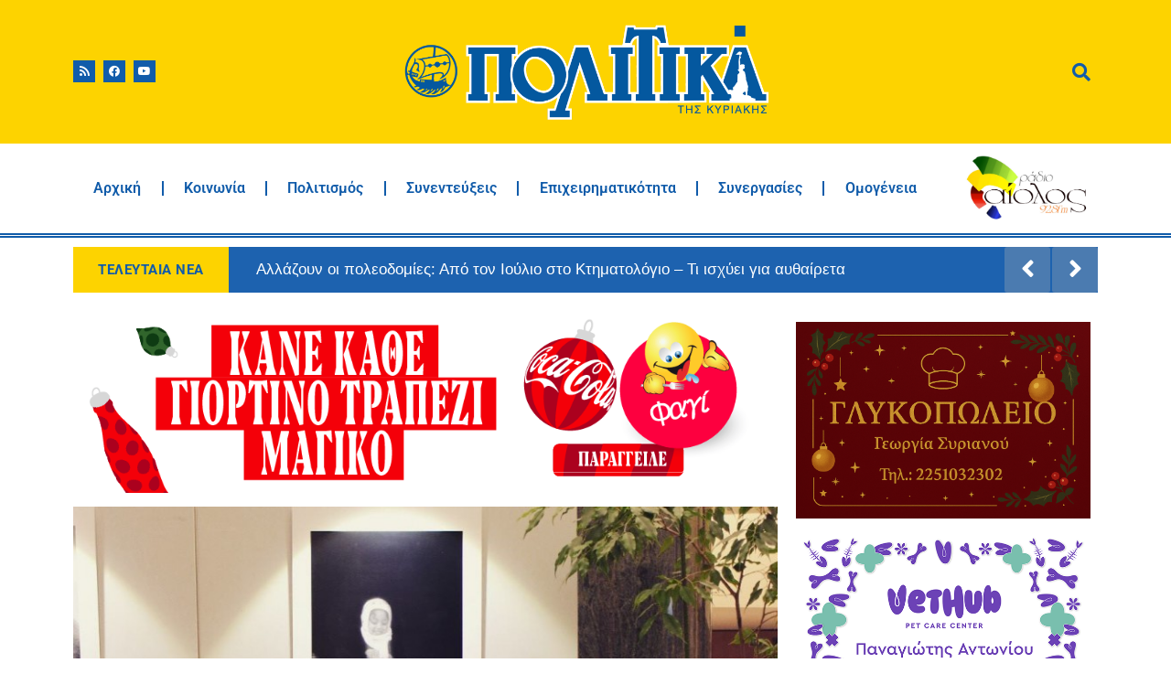

--- FILE ---
content_type: text/html; charset=UTF-8
request_url: https://www.politikalesvos.gr/i-lesvos-stis-vryxelles-politika-ke-fem-sto-evropaiko-kinovoulio/
body_size: 123916
content:
<!doctype html>
<html lang="el">
<head>
	<meta charset="UTF-8">
	<meta name="viewport" content="width=device-width, initial-scale=1">
	<link rel="profile" href="https://gmpg.org/xfn/11">
	<meta name='robots' content='index, follow, max-image-preview:large, max-snippet:-1, max-video-preview:-1' />

	<!-- This site is optimized with the Yoast SEO Premium plugin v26.6 (Yoast SEO v26.6) - https://yoast.com/wordpress/plugins/seo/ -->
	<title>Η Λέσβος στις Βρυξέλλες: &quot;Πολιτικά&quot; και ΦΕΜ στο Ευρωπαϊκό Κοινοβούλιο – Εφημερίδα Πολιτικά</title>
	<link rel="canonical" href="https://www.politikalesvos.gr/i-lesvos-stis-vryxelles-politika-ke-fem-sto-evropaiko-kinovoulio/" />
	<meta property="og:locale" content="el_GR" />
	<meta property="og:type" content="article" />
	<meta property="og:title" content="Η Λέσβος στις Βρυξέλλες: &quot;Πολιτικά&quot; και ΦΕΜ στο Ευρωπαϊκό Κοινοβούλιο" />
	<meta property="og:description" content="Οι αγωνίες, οι φόβοι, τα όνειρα και οι ελπίδες των προσφύγων που πέρασαν από τη Λέσβο αλλά και οι σκέψεις των ανθρώπων που τους υποδέχτηκαν και τους φιλοξενούν ταξίδεψαν στην καρδιά της Ευρώπης μέσα από τη  φωτογραφική έκθεση της ΦΕΜ που εγκαινιάστηκε την Τρίτη στο Ευρωπαϊκό Κοινοβούλιο στις Βρυξέλλες. Τα «Πολιτικά», αποδέχτηκαν την πρόσκληση των [&hellip;]" />
	<meta property="og:url" content="https://www.politikalesvos.gr/i-lesvos-stis-vryxelles-politika-ke-fem-sto-evropaiko-kinovoulio/" />
	<meta property="og:site_name" content="Εφημερίδα Πολιτικά" />
	<meta property="article:publisher" content="https://www.facebook.com/politika.lesvos/" />
	<meta property="article:published_time" content="2016-09-29T10:58:10+00:00" />
	<meta property="article:modified_time" content="2016-09-29T11:50:17+00:00" />
	<meta property="og:image" content="https://www.politikalesvos.gr/wp-content/uploads/2016/09/14444591_877033362426702_5351727470869470231_o.jpg" />
	<meta property="og:image:width" content="799" />
	<meta property="og:image:height" content="1000" />
	<meta property="og:image:type" content="image/jpeg" />
	<meta name="author" content="ΝΑΤΑΣΑ ΠΑΠΑΝΙΚΟΛΑΟΥ" />
	<meta name="twitter:card" content="summary_large_image" />
	<meta name="twitter:creator" content="@politikalesvos" />
	<meta name="twitter:site" content="@politikalesvos" />
	<meta name="twitter:label1" content="Συντάχθηκε από" />
	<meta name="twitter:data1" content="ΝΑΤΑΣΑ ΠΑΠΑΝΙΚΟΛΑΟΥ" />
	<script type="application/ld+json" class="yoast-schema-graph">{"@context":"https://schema.org","@graph":[{"@type":"Article","@id":"https://www.politikalesvos.gr/i-lesvos-stis-vryxelles-politika-ke-fem-sto-evropaiko-kinovoulio/#article","isPartOf":{"@id":"https://www.politikalesvos.gr/i-lesvos-stis-vryxelles-politika-ke-fem-sto-evropaiko-kinovoulio/"},"author":{"name":"ΝΑΤΑΣΑ ΠΑΠΑΝΙΚΟΛΑΟΥ","@id":"https://www.politikalesvos.gr/#/schema/person/a25dc00237c8844e19afcc682cd8338f"},"headline":"Η Λέσβος στις Βρυξέλλες: &#8220;Πολιτικά&#8221; και ΦΕΜ στο Ευρωπαϊκό Κοινοβούλιο","datePublished":"2016-09-29T10:58:10+00:00","dateModified":"2016-09-29T11:50:17+00:00","mainEntityOfPage":{"@id":"https://www.politikalesvos.gr/i-lesvos-stis-vryxelles-politika-ke-fem-sto-evropaiko-kinovoulio/"},"wordCount":3,"commentCount":0,"publisher":{"@id":"https://www.politikalesvos.gr/#organization"},"image":{"@id":"https://www.politikalesvos.gr/i-lesvos-stis-vryxelles-politika-ke-fem-sto-evropaiko-kinovoulio/#primaryimage"},"thumbnailUrl":"https://www.politikalesvos.gr/wp-content/uploads/2016/09/14444591_877033362426702_5351727470869470231_o.jpg","keywords":["featured","fem","Βρυξέλλες","πολιτικά"],"articleSection":["Κοινωνία"],"inLanguage":"el","potentialAction":[{"@type":"CommentAction","name":"Comment","target":["https://www.politikalesvos.gr/i-lesvos-stis-vryxelles-politika-ke-fem-sto-evropaiko-kinovoulio/#respond"]}],"copyrightYear":"2016","copyrightHolder":{"@id":"https://www.politikalesvos.gr/#organization"}},{"@type":"WebPage","@id":"https://www.politikalesvos.gr/i-lesvos-stis-vryxelles-politika-ke-fem-sto-evropaiko-kinovoulio/","url":"https://www.politikalesvos.gr/i-lesvos-stis-vryxelles-politika-ke-fem-sto-evropaiko-kinovoulio/","name":"Η Λέσβος στις Βρυξέλλες: \"Πολιτικά\" και ΦΕΜ στο Ευρωπαϊκό Κοινοβούλιο – Εφημερίδα Πολιτικά","isPartOf":{"@id":"https://www.politikalesvos.gr/#website"},"primaryImageOfPage":{"@id":"https://www.politikalesvos.gr/i-lesvos-stis-vryxelles-politika-ke-fem-sto-evropaiko-kinovoulio/#primaryimage"},"image":{"@id":"https://www.politikalesvos.gr/i-lesvos-stis-vryxelles-politika-ke-fem-sto-evropaiko-kinovoulio/#primaryimage"},"thumbnailUrl":"https://www.politikalesvos.gr/wp-content/uploads/2016/09/14444591_877033362426702_5351727470869470231_o.jpg","datePublished":"2016-09-29T10:58:10+00:00","dateModified":"2016-09-29T11:50:17+00:00","breadcrumb":{"@id":"https://www.politikalesvos.gr/i-lesvos-stis-vryxelles-politika-ke-fem-sto-evropaiko-kinovoulio/#breadcrumb"},"inLanguage":"el","potentialAction":[{"@type":"ReadAction","target":["https://www.politikalesvos.gr/i-lesvos-stis-vryxelles-politika-ke-fem-sto-evropaiko-kinovoulio/"]}]},{"@type":"ImageObject","inLanguage":"el","@id":"https://www.politikalesvos.gr/i-lesvos-stis-vryxelles-politika-ke-fem-sto-evropaiko-kinovoulio/#primaryimage","url":"https://www.politikalesvos.gr/wp-content/uploads/2016/09/14444591_877033362426702_5351727470869470231_o.jpg","contentUrl":"https://www.politikalesvos.gr/wp-content/uploads/2016/09/14444591_877033362426702_5351727470869470231_o.jpg","width":799,"height":1000},{"@type":"BreadcrumbList","@id":"https://www.politikalesvos.gr/i-lesvos-stis-vryxelles-politika-ke-fem-sto-evropaiko-kinovoulio/#breadcrumb","itemListElement":[{"@type":"ListItem","position":1,"name":"Home","item":"https://www.politikalesvos.gr/"},{"@type":"ListItem","position":2,"name":"Η Λέσβος στις Βρυξέλλες: &#8220;Πολιτικά&#8221; και ΦΕΜ στο Ευρωπαϊκό Κοινοβούλιο"}]},{"@type":"WebSite","@id":"https://www.politikalesvos.gr/#website","url":"https://www.politikalesvos.gr/","name":"Εφημερίδα Πολιτικά","description":"Ειδήσεις από τη Λέσβο - Νέα της Λέσβου - Ειδήσεις Online και Έκτακτη Επικαιρότητα","publisher":{"@id":"https://www.politikalesvos.gr/#organization"},"alternateName":"Ειδήσεις από τη Λέσβο - Νέα της Μυτιλήνης - Ειδήσεις Online και Έκτακτη Επικαιρότητα","potentialAction":[{"@type":"SearchAction","target":{"@type":"EntryPoint","urlTemplate":"https://www.politikalesvos.gr/?s={search_term_string}"},"query-input":{"@type":"PropertyValueSpecification","valueRequired":true,"valueName":"search_term_string"}}],"inLanguage":"el"},{"@type":"Organization","@id":"https://www.politikalesvos.gr/#organization","name":"Εφημερίδα Πολιτικά","alternateName":"politikalesvos.gr","url":"https://www.politikalesvos.gr/","logo":{"@type":"ImageObject","inLanguage":"el","@id":"https://www.politikalesvos.gr/#/schema/logo/image/","url":"https://www.politikalesvos.gr/wp-content/uploads/2020/12/Politika_logo_transparent.png","contentUrl":"https://www.politikalesvos.gr/wp-content/uploads/2020/12/Politika_logo_transparent.png","width":1800,"height":486,"caption":"Εφημερίδα Πολιτικά"},"image":{"@id":"https://www.politikalesvos.gr/#/schema/logo/image/"},"sameAs":["https://www.facebook.com/politika.lesvos/","https://x.com/politikalesvos"],"description":"Ειδήσεις και επικαιρότητα από τη Λέσβο."},{"@type":"Person","@id":"https://www.politikalesvos.gr/#/schema/person/a25dc00237c8844e19afcc682cd8338f","name":"ΝΑΤΑΣΑ ΠΑΠΑΝΙΚΟΛΑΟΥ","image":{"@type":"ImageObject","inLanguage":"el","@id":"https://www.politikalesvos.gr/#/schema/person/image/","url":"https://secure.gravatar.com/avatar/95106861a86c61f20ddcc69abace8f16ea3f367e148e2c974c7323a709390b5e?s=96&d=mm&r=g","contentUrl":"https://secure.gravatar.com/avatar/95106861a86c61f20ddcc69abace8f16ea3f367e148e2c974c7323a709390b5e?s=96&d=mm&r=g","caption":"ΝΑΤΑΣΑ ΠΑΠΑΝΙΚΟΛΑΟΥ"},"description":"Η Νατάσα Παπανικολάου είναι δημοσιογράφος και μέλος της ΕΣΗΕΑ. Από τον Σεπτέμβριο του 1999 έως τον Σεπτέμβριο του 2015 εργάστηκε ως συντάκτρια της εφημερίδας «Έθνος» και «Έθνος της Κυριακής». Από τον Οκτώβριο του 2015 συνεργάζεται με την εφημέριδα Πολιτικά Λέσβου."}]}</script>
	<!-- / Yoast SEO Premium plugin. -->


<link rel='dns-prefetch' href='//www.googletagmanager.com' />
<link rel="alternate" title="oEmbed (JSON)" type="application/json+oembed" href="https://www.politikalesvos.gr/wp-json/oembed/1.0/embed?url=https%3A%2F%2Fwww.politikalesvos.gr%2Fi-lesvos-stis-vryxelles-politika-ke-fem-sto-evropaiko-kinovoulio%2F" />
<link rel="alternate" title="oEmbed (XML)" type="text/xml+oembed" href="https://www.politikalesvos.gr/wp-json/oembed/1.0/embed?url=https%3A%2F%2Fwww.politikalesvos.gr%2Fi-lesvos-stis-vryxelles-politika-ke-fem-sto-evropaiko-kinovoulio%2F&#038;format=xml" />
<style id='wp-img-auto-sizes-contain-inline-css'>
img:is([sizes=auto i],[sizes^="auto," i]){contain-intrinsic-size:3000px 1500px}
/*# sourceURL=wp-img-auto-sizes-contain-inline-css */
</style>
<style id='wp-emoji-styles-inline-css'>

	img.wp-smiley, img.emoji {
		display: inline !important;
		border: none !important;
		box-shadow: none !important;
		height: 1em !important;
		width: 1em !important;
		margin: 0 0.07em !important;
		vertical-align: -0.1em !important;
		background: none !important;
		padding: 0 !important;
	}
/*# sourceURL=wp-emoji-styles-inline-css */
</style>
<link rel='stylesheet' id='wp-block-library-css' href='https://www.politikalesvos.gr/wp-includes/css/dist/block-library/style.min.css?ver=6.9' media='all' />
<style id='global-styles-inline-css'>
:root{--wp--preset--aspect-ratio--square: 1;--wp--preset--aspect-ratio--4-3: 4/3;--wp--preset--aspect-ratio--3-4: 3/4;--wp--preset--aspect-ratio--3-2: 3/2;--wp--preset--aspect-ratio--2-3: 2/3;--wp--preset--aspect-ratio--16-9: 16/9;--wp--preset--aspect-ratio--9-16: 9/16;--wp--preset--color--black: #000000;--wp--preset--color--cyan-bluish-gray: #abb8c3;--wp--preset--color--white: #ffffff;--wp--preset--color--pale-pink: #f78da7;--wp--preset--color--vivid-red: #cf2e2e;--wp--preset--color--luminous-vivid-orange: #ff6900;--wp--preset--color--luminous-vivid-amber: #fcb900;--wp--preset--color--light-green-cyan: #7bdcb5;--wp--preset--color--vivid-green-cyan: #00d084;--wp--preset--color--pale-cyan-blue: #8ed1fc;--wp--preset--color--vivid-cyan-blue: #0693e3;--wp--preset--color--vivid-purple: #9b51e0;--wp--preset--gradient--vivid-cyan-blue-to-vivid-purple: linear-gradient(135deg,rgb(6,147,227) 0%,rgb(155,81,224) 100%);--wp--preset--gradient--light-green-cyan-to-vivid-green-cyan: linear-gradient(135deg,rgb(122,220,180) 0%,rgb(0,208,130) 100%);--wp--preset--gradient--luminous-vivid-amber-to-luminous-vivid-orange: linear-gradient(135deg,rgb(252,185,0) 0%,rgb(255,105,0) 100%);--wp--preset--gradient--luminous-vivid-orange-to-vivid-red: linear-gradient(135deg,rgb(255,105,0) 0%,rgb(207,46,46) 100%);--wp--preset--gradient--very-light-gray-to-cyan-bluish-gray: linear-gradient(135deg,rgb(238,238,238) 0%,rgb(169,184,195) 100%);--wp--preset--gradient--cool-to-warm-spectrum: linear-gradient(135deg,rgb(74,234,220) 0%,rgb(151,120,209) 20%,rgb(207,42,186) 40%,rgb(238,44,130) 60%,rgb(251,105,98) 80%,rgb(254,248,76) 100%);--wp--preset--gradient--blush-light-purple: linear-gradient(135deg,rgb(255,206,236) 0%,rgb(152,150,240) 100%);--wp--preset--gradient--blush-bordeaux: linear-gradient(135deg,rgb(254,205,165) 0%,rgb(254,45,45) 50%,rgb(107,0,62) 100%);--wp--preset--gradient--luminous-dusk: linear-gradient(135deg,rgb(255,203,112) 0%,rgb(199,81,192) 50%,rgb(65,88,208) 100%);--wp--preset--gradient--pale-ocean: linear-gradient(135deg,rgb(255,245,203) 0%,rgb(182,227,212) 50%,rgb(51,167,181) 100%);--wp--preset--gradient--electric-grass: linear-gradient(135deg,rgb(202,248,128) 0%,rgb(113,206,126) 100%);--wp--preset--gradient--midnight: linear-gradient(135deg,rgb(2,3,129) 0%,rgb(40,116,252) 100%);--wp--preset--font-size--small: 13px;--wp--preset--font-size--medium: 20px;--wp--preset--font-size--large: 36px;--wp--preset--font-size--x-large: 42px;--wp--preset--spacing--20: 0.44rem;--wp--preset--spacing--30: 0.67rem;--wp--preset--spacing--40: 1rem;--wp--preset--spacing--50: 1.5rem;--wp--preset--spacing--60: 2.25rem;--wp--preset--spacing--70: 3.38rem;--wp--preset--spacing--80: 5.06rem;--wp--preset--shadow--natural: 6px 6px 9px rgba(0, 0, 0, 0.2);--wp--preset--shadow--deep: 12px 12px 50px rgba(0, 0, 0, 0.4);--wp--preset--shadow--sharp: 6px 6px 0px rgba(0, 0, 0, 0.2);--wp--preset--shadow--outlined: 6px 6px 0px -3px rgb(255, 255, 255), 6px 6px rgb(0, 0, 0);--wp--preset--shadow--crisp: 6px 6px 0px rgb(0, 0, 0);}:root { --wp--style--global--content-size: 800px;--wp--style--global--wide-size: 1200px; }:where(body) { margin: 0; }.wp-site-blocks > .alignleft { float: left; margin-right: 2em; }.wp-site-blocks > .alignright { float: right; margin-left: 2em; }.wp-site-blocks > .aligncenter { justify-content: center; margin-left: auto; margin-right: auto; }:where(.wp-site-blocks) > * { margin-block-start: 24px; margin-block-end: 0; }:where(.wp-site-blocks) > :first-child { margin-block-start: 0; }:where(.wp-site-blocks) > :last-child { margin-block-end: 0; }:root { --wp--style--block-gap: 24px; }:root :where(.is-layout-flow) > :first-child{margin-block-start: 0;}:root :where(.is-layout-flow) > :last-child{margin-block-end: 0;}:root :where(.is-layout-flow) > *{margin-block-start: 24px;margin-block-end: 0;}:root :where(.is-layout-constrained) > :first-child{margin-block-start: 0;}:root :where(.is-layout-constrained) > :last-child{margin-block-end: 0;}:root :where(.is-layout-constrained) > *{margin-block-start: 24px;margin-block-end: 0;}:root :where(.is-layout-flex){gap: 24px;}:root :where(.is-layout-grid){gap: 24px;}.is-layout-flow > .alignleft{float: left;margin-inline-start: 0;margin-inline-end: 2em;}.is-layout-flow > .alignright{float: right;margin-inline-start: 2em;margin-inline-end: 0;}.is-layout-flow > .aligncenter{margin-left: auto !important;margin-right: auto !important;}.is-layout-constrained > .alignleft{float: left;margin-inline-start: 0;margin-inline-end: 2em;}.is-layout-constrained > .alignright{float: right;margin-inline-start: 2em;margin-inline-end: 0;}.is-layout-constrained > .aligncenter{margin-left: auto !important;margin-right: auto !important;}.is-layout-constrained > :where(:not(.alignleft):not(.alignright):not(.alignfull)){max-width: var(--wp--style--global--content-size);margin-left: auto !important;margin-right: auto !important;}.is-layout-constrained > .alignwide{max-width: var(--wp--style--global--wide-size);}body .is-layout-flex{display: flex;}.is-layout-flex{flex-wrap: wrap;align-items: center;}.is-layout-flex > :is(*, div){margin: 0;}body .is-layout-grid{display: grid;}.is-layout-grid > :is(*, div){margin: 0;}body{padding-top: 0px;padding-right: 0px;padding-bottom: 0px;padding-left: 0px;}a:where(:not(.wp-element-button)){text-decoration: underline;}:root :where(.wp-element-button, .wp-block-button__link){background-color: #32373c;border-width: 0;color: #fff;font-family: inherit;font-size: inherit;font-style: inherit;font-weight: inherit;letter-spacing: inherit;line-height: inherit;padding-top: calc(0.667em + 2px);padding-right: calc(1.333em + 2px);padding-bottom: calc(0.667em + 2px);padding-left: calc(1.333em + 2px);text-decoration: none;text-transform: inherit;}.has-black-color{color: var(--wp--preset--color--black) !important;}.has-cyan-bluish-gray-color{color: var(--wp--preset--color--cyan-bluish-gray) !important;}.has-white-color{color: var(--wp--preset--color--white) !important;}.has-pale-pink-color{color: var(--wp--preset--color--pale-pink) !important;}.has-vivid-red-color{color: var(--wp--preset--color--vivid-red) !important;}.has-luminous-vivid-orange-color{color: var(--wp--preset--color--luminous-vivid-orange) !important;}.has-luminous-vivid-amber-color{color: var(--wp--preset--color--luminous-vivid-amber) !important;}.has-light-green-cyan-color{color: var(--wp--preset--color--light-green-cyan) !important;}.has-vivid-green-cyan-color{color: var(--wp--preset--color--vivid-green-cyan) !important;}.has-pale-cyan-blue-color{color: var(--wp--preset--color--pale-cyan-blue) !important;}.has-vivid-cyan-blue-color{color: var(--wp--preset--color--vivid-cyan-blue) !important;}.has-vivid-purple-color{color: var(--wp--preset--color--vivid-purple) !important;}.has-black-background-color{background-color: var(--wp--preset--color--black) !important;}.has-cyan-bluish-gray-background-color{background-color: var(--wp--preset--color--cyan-bluish-gray) !important;}.has-white-background-color{background-color: var(--wp--preset--color--white) !important;}.has-pale-pink-background-color{background-color: var(--wp--preset--color--pale-pink) !important;}.has-vivid-red-background-color{background-color: var(--wp--preset--color--vivid-red) !important;}.has-luminous-vivid-orange-background-color{background-color: var(--wp--preset--color--luminous-vivid-orange) !important;}.has-luminous-vivid-amber-background-color{background-color: var(--wp--preset--color--luminous-vivid-amber) !important;}.has-light-green-cyan-background-color{background-color: var(--wp--preset--color--light-green-cyan) !important;}.has-vivid-green-cyan-background-color{background-color: var(--wp--preset--color--vivid-green-cyan) !important;}.has-pale-cyan-blue-background-color{background-color: var(--wp--preset--color--pale-cyan-blue) !important;}.has-vivid-cyan-blue-background-color{background-color: var(--wp--preset--color--vivid-cyan-blue) !important;}.has-vivid-purple-background-color{background-color: var(--wp--preset--color--vivid-purple) !important;}.has-black-border-color{border-color: var(--wp--preset--color--black) !important;}.has-cyan-bluish-gray-border-color{border-color: var(--wp--preset--color--cyan-bluish-gray) !important;}.has-white-border-color{border-color: var(--wp--preset--color--white) !important;}.has-pale-pink-border-color{border-color: var(--wp--preset--color--pale-pink) !important;}.has-vivid-red-border-color{border-color: var(--wp--preset--color--vivid-red) !important;}.has-luminous-vivid-orange-border-color{border-color: var(--wp--preset--color--luminous-vivid-orange) !important;}.has-luminous-vivid-amber-border-color{border-color: var(--wp--preset--color--luminous-vivid-amber) !important;}.has-light-green-cyan-border-color{border-color: var(--wp--preset--color--light-green-cyan) !important;}.has-vivid-green-cyan-border-color{border-color: var(--wp--preset--color--vivid-green-cyan) !important;}.has-pale-cyan-blue-border-color{border-color: var(--wp--preset--color--pale-cyan-blue) !important;}.has-vivid-cyan-blue-border-color{border-color: var(--wp--preset--color--vivid-cyan-blue) !important;}.has-vivid-purple-border-color{border-color: var(--wp--preset--color--vivid-purple) !important;}.has-vivid-cyan-blue-to-vivid-purple-gradient-background{background: var(--wp--preset--gradient--vivid-cyan-blue-to-vivid-purple) !important;}.has-light-green-cyan-to-vivid-green-cyan-gradient-background{background: var(--wp--preset--gradient--light-green-cyan-to-vivid-green-cyan) !important;}.has-luminous-vivid-amber-to-luminous-vivid-orange-gradient-background{background: var(--wp--preset--gradient--luminous-vivid-amber-to-luminous-vivid-orange) !important;}.has-luminous-vivid-orange-to-vivid-red-gradient-background{background: var(--wp--preset--gradient--luminous-vivid-orange-to-vivid-red) !important;}.has-very-light-gray-to-cyan-bluish-gray-gradient-background{background: var(--wp--preset--gradient--very-light-gray-to-cyan-bluish-gray) !important;}.has-cool-to-warm-spectrum-gradient-background{background: var(--wp--preset--gradient--cool-to-warm-spectrum) !important;}.has-blush-light-purple-gradient-background{background: var(--wp--preset--gradient--blush-light-purple) !important;}.has-blush-bordeaux-gradient-background{background: var(--wp--preset--gradient--blush-bordeaux) !important;}.has-luminous-dusk-gradient-background{background: var(--wp--preset--gradient--luminous-dusk) !important;}.has-pale-ocean-gradient-background{background: var(--wp--preset--gradient--pale-ocean) !important;}.has-electric-grass-gradient-background{background: var(--wp--preset--gradient--electric-grass) !important;}.has-midnight-gradient-background{background: var(--wp--preset--gradient--midnight) !important;}.has-small-font-size{font-size: var(--wp--preset--font-size--small) !important;}.has-medium-font-size{font-size: var(--wp--preset--font-size--medium) !important;}.has-large-font-size{font-size: var(--wp--preset--font-size--large) !important;}.has-x-large-font-size{font-size: var(--wp--preset--font-size--x-large) !important;}
:root :where(.wp-block-pullquote){font-size: 1.5em;line-height: 1.6;}
/*# sourceURL=global-styles-inline-css */
</style>
<link rel='stylesheet' id='htbbootstrap-css' href='https://www.politikalesvos.gr/wp-content/plugins/ht-mega-for-elementor/assets/css/htbbootstrap.css?ver=3.0.3' media='all' />
<link rel='stylesheet' id='font-awesome-css' href='https://www.politikalesvos.gr/wp-content/plugins/elementor/assets/lib/font-awesome/css/font-awesome.min.css?ver=4.7.0' media='all' />
<link rel='stylesheet' id='htmega-animation-css' href='https://www.politikalesvos.gr/wp-content/plugins/ht-mega-for-elementor/assets/css/animation.css?ver=3.0.3' media='all' />
<link rel='stylesheet' id='htmega-keyframes-css' href='https://www.politikalesvos.gr/wp-content/plugins/ht-mega-for-elementor/assets/css/htmega-keyframes.css?ver=3.0.3' media='all' />
<link rel='stylesheet' id='htmega-global-style-min-css' href='https://www.politikalesvos.gr/wp-content/plugins/ht-mega-for-elementor/assets/css/htmega-global-style.min.css?ver=3.0.3' media='all' />
<link rel='stylesheet' id='hello-elementor-css' href='https://www.politikalesvos.gr/wp-content/themes/hello-elementor/assets/css/reset.css?ver=3.4.5' media='all' />
<link rel='stylesheet' id='hello-elementor-theme-style-css' href='https://www.politikalesvos.gr/wp-content/themes/hello-elementor/assets/css/theme.css?ver=3.4.5' media='all' />
<link rel='stylesheet' id='hello-elementor-header-footer-css' href='https://www.politikalesvos.gr/wp-content/themes/hello-elementor/assets/css/header-footer.css?ver=3.4.5' media='all' />
<link rel='stylesheet' id='elementor-frontend-css' href='https://www.politikalesvos.gr/wp-content/plugins/elementor/assets/css/frontend.min.css?ver=3.33.6' media='all' />
<link rel='stylesheet' id='widget-social-icons-css' href='https://www.politikalesvos.gr/wp-content/plugins/elementor/assets/css/widget-social-icons.min.css?ver=3.33.6' media='all' />
<link rel='stylesheet' id='e-apple-webkit-css' href='https://www.politikalesvos.gr/wp-content/plugins/elementor/assets/css/conditionals/apple-webkit.min.css?ver=3.33.6' media='all' />
<link rel='stylesheet' id='widget-image-css' href='https://www.politikalesvos.gr/wp-content/plugins/elementor/assets/css/widget-image.min.css?ver=3.33.6' media='all' />
<link rel='stylesheet' id='widget-icon-box-css' href='https://www.politikalesvos.gr/wp-content/plugins/elementor/assets/css/widget-icon-box.min.css?ver=3.33.6' media='all' />
<link rel='stylesheet' id='widget-nav-menu-css' href='https://www.politikalesvos.gr/wp-content/plugins/elementor-pro/assets/css/widget-nav-menu.min.css?ver=3.33.2' media='all' />
<link rel='stylesheet' id='widget-icon-list-css' href='https://www.politikalesvos.gr/wp-content/plugins/elementor/assets/css/widget-icon-list.min.css?ver=3.33.6' media='all' />
<link rel='stylesheet' id='widget-heading-css' href='https://www.politikalesvos.gr/wp-content/plugins/elementor/assets/css/widget-heading.min.css?ver=3.33.6' media='all' />
<link rel='stylesheet' id='widget-post-info-css' href='https://www.politikalesvos.gr/wp-content/plugins/elementor-pro/assets/css/widget-post-info.min.css?ver=3.33.2' media='all' />
<link rel='stylesheet' id='elementor-icons-shared-0-css' href='https://www.politikalesvos.gr/wp-content/plugins/elementor/assets/lib/font-awesome/css/fontawesome.min.css?ver=5.15.3' media='all' />
<link rel='stylesheet' id='elementor-icons-fa-regular-css' href='https://www.politikalesvos.gr/wp-content/plugins/elementor/assets/lib/font-awesome/css/regular.min.css?ver=5.15.3' media='all' />
<link rel='stylesheet' id='elementor-icons-fa-solid-css' href='https://www.politikalesvos.gr/wp-content/plugins/elementor/assets/lib/font-awesome/css/solid.min.css?ver=5.15.3' media='all' />
<link rel='stylesheet' id='widget-divider-css' href='https://www.politikalesvos.gr/wp-content/plugins/elementor/assets/css/widget-divider.min.css?ver=3.33.6' media='all' />
<link rel='stylesheet' id='widget-posts-css' href='https://www.politikalesvos.gr/wp-content/plugins/elementor-pro/assets/css/widget-posts.min.css?ver=3.33.2' media='all' />
<link rel='stylesheet' id='elementor-icons-css' href='https://www.politikalesvos.gr/wp-content/plugins/elementor/assets/lib/eicons/css/elementor-icons.min.css?ver=5.44.0' media='all' />
<link rel='stylesheet' id='elementor-post-33818-css' href='https://www.politikalesvos.gr/wp-content/uploads/elementor/css/post-33818.css?ver=1766385000' media='all' />
<link rel='stylesheet' id='font-awesome-5-all-css' href='https://www.politikalesvos.gr/wp-content/plugins/elementor/assets/lib/font-awesome/css/all.min.css?ver=3.33.6' media='all' />
<link rel='stylesheet' id='font-awesome-4-shim-css' href='https://www.politikalesvos.gr/wp-content/plugins/elementor/assets/lib/font-awesome/css/v4-shims.min.css?ver=3.33.6' media='all' />
<link rel='stylesheet' id='elementor-post-46472-css' href='https://www.politikalesvos.gr/wp-content/uploads/elementor/css/post-46472.css?ver=1766385000' media='all' />
<link rel='stylesheet' id='elementor-post-46530-css' href='https://www.politikalesvos.gr/wp-content/uploads/elementor/css/post-46530.css?ver=1766385000' media='all' />
<link rel='stylesheet' id='elementor-post-46527-css' href='https://www.politikalesvos.gr/wp-content/uploads/elementor/css/post-46527.css?ver=1766385138' media='all' />
<link rel='stylesheet' id='elementor-gf-local-roboto-css' href='https://www.politikalesvos.gr/wp-content/uploads/elementor/google-fonts/css/roboto.css?ver=1742317113' media='all' />
<link rel='stylesheet' id='elementor-gf-local-robotoslab-css' href='https://www.politikalesvos.gr/wp-content/uploads/elementor/google-fonts/css/robotoslab.css?ver=1742317114' media='all' />
<link rel='stylesheet' id='elementor-icons-fa-brands-css' href='https://www.politikalesvos.gr/wp-content/plugins/elementor/assets/lib/font-awesome/css/brands.min.css?ver=5.15.3' media='all' />
<script src="https://www.politikalesvos.gr/wp-includes/js/jquery/jquery.min.js?ver=3.7.1" id="jquery-core-js"></script>
<script src="https://www.politikalesvos.gr/wp-includes/js/jquery/jquery-migrate.min.js?ver=3.4.1" id="jquery-migrate-js"></script>
<script src="https://www.politikalesvos.gr/wp-content/plugins/elementor/assets/lib/font-awesome/js/v4-shims.min.js?ver=3.33.6" id="font-awesome-4-shim-js"></script>

<!-- Google tag (gtag.js) snippet added by Site Kit -->
<!-- Google Analytics snippet added by Site Kit -->
<script src="https://www.googletagmanager.com/gtag/js?id=GT-5DFRQQ9" id="google_gtagjs-js" async></script>
<script id="google_gtagjs-js-after">
window.dataLayer = window.dataLayer || [];function gtag(){dataLayer.push(arguments);}
gtag("set","linker",{"domains":["www.politikalesvos.gr"]});
gtag("js", new Date());
gtag("set", "developer_id.dZTNiMT", true);
gtag("config", "GT-5DFRQQ9");
//# sourceURL=google_gtagjs-js-after
</script>
<link rel="EditURI" type="application/rsd+xml" title="RSD" href="https://www.politikalesvos.gr/xmlrpc.php?rsd" />
<meta name="generator" content="Site Kit by Google 1.168.0" /><meta name="generator" content="Elementor 3.33.6; features: additional_custom_breakpoints; settings: css_print_method-external, google_font-enabled, font_display-auto">
			<style>
				.e-con.e-parent:nth-of-type(n+4):not(.e-lazyloaded):not(.e-no-lazyload),
				.e-con.e-parent:nth-of-type(n+4):not(.e-lazyloaded):not(.e-no-lazyload) * {
					background-image: none !important;
				}
				@media screen and (max-height: 1024px) {
					.e-con.e-parent:nth-of-type(n+3):not(.e-lazyloaded):not(.e-no-lazyload),
					.e-con.e-parent:nth-of-type(n+3):not(.e-lazyloaded):not(.e-no-lazyload) * {
						background-image: none !important;
					}
				}
				@media screen and (max-height: 640px) {
					.e-con.e-parent:nth-of-type(n+2):not(.e-lazyloaded):not(.e-no-lazyload),
					.e-con.e-parent:nth-of-type(n+2):not(.e-lazyloaded):not(.e-no-lazyload) * {
						background-image: none !important;
					}
				}
			</style>
			<link rel="icon" href="https://www.politikalesvos.gr/wp-content/uploads/2017/04/icon-100x100.png" sizes="32x32" />
<link rel="icon" href="https://www.politikalesvos.gr/wp-content/uploads/2017/04/icon.png" sizes="192x192" />
<link rel="apple-touch-icon" href="https://www.politikalesvos.gr/wp-content/uploads/2017/04/icon.png" />
<meta name="msapplication-TileImage" content="https://www.politikalesvos.gr/wp-content/uploads/2017/04/icon.png" />
</head>
<body class="wp-singular post-template-default single single-post postid-8075 single-format-standard wp-custom-logo wp-embed-responsive wp-theme-hello-elementor eio-default hello-elementor-default elementor-default elementor-kit-33818 elementor-page-46527">


<a class="skip-link screen-reader-text" href="#content">Μετάβαση στο περιεχόμενο</a>

		<header data-elementor-type="header" data-elementor-id="46472" class="elementor elementor-46472 elementor-location-header" data-elementor-post-type="elementor_library">
					<section class="elementor-section elementor-top-section elementor-element elementor-element-a871ea3 elementor-section-content-middle elementor-section-boxed elementor-section-height-default elementor-section-height-default" data-id="a871ea3" data-element_type="section" data-settings="{&quot;background_background&quot;:&quot;classic&quot;}">
						<div class="elementor-container elementor-column-gap-default">
					<div class="elementor-column elementor-col-33 elementor-top-column elementor-element elementor-element-4f96d2d" data-id="4f96d2d" data-element_type="column">
			<div class="elementor-widget-wrap elementor-element-populated">
						<div class="elementor-element elementor-element-4c28fd5 e-grid-align-left elementor-shape-rounded elementor-grid-0 elementor-widget elementor-widget-social-icons" data-id="4c28fd5" data-element_type="widget" data-widget_type="social-icons.default">
				<div class="elementor-widget-container">
							<div class="elementor-social-icons-wrapper elementor-grid" role="list">
							<span class="elementor-grid-item" role="listitem">
					<a class="elementor-icon elementor-social-icon elementor-social-icon-rss elementor-repeater-item-04af7db" target="_blank">
						<span class="elementor-screen-only">Rss</span>
						<i aria-hidden="true" class="fas fa-rss"></i>					</a>
				</span>
							<span class="elementor-grid-item" role="listitem">
					<a class="elementor-icon elementor-social-icon elementor-social-icon-facebook elementor-repeater-item-ae2ef0f" href="https://www.facebook.com/politika.lesvos" target="_blank">
						<span class="elementor-screen-only">Facebook</span>
						<i aria-hidden="true" class="fab fa-facebook"></i>					</a>
				</span>
							<span class="elementor-grid-item" role="listitem">
					<a class="elementor-icon elementor-social-icon elementor-social-icon-youtube elementor-repeater-item-e848bc7" href="https://www.youtube.com/@%CE%95%CF%86%CE%B7%CE%BC%CE%B5%CF%81%CE%AF%CE%B4%CE%B1%CE%A0%CE%BF%CE%BB%CE%B9%CF%84%CE%B9%CE%BA%CE%AC" target="_blank">
						<span class="elementor-screen-only">Youtube</span>
						<i aria-hidden="true" class="fab fa-youtube"></i>					</a>
				</span>
					</div>
						</div>
				</div>
					</div>
		</div>
				<div class="elementor-column elementor-col-33 elementor-top-column elementor-element elementor-element-2648764" data-id="2648764" data-element_type="column">
			<div class="elementor-widget-wrap elementor-element-populated">
						<div class="elementor-element elementor-element-874617d elementor-widget elementor-widget-image" data-id="874617d" data-element_type="widget" data-widget_type="image.default">
				<div class="elementor-widget-container">
																<a href="https://www.politikalesvos.gr">
							<img width="1800" height="486" src="https://www.politikalesvos.gr/wp-content/uploads/2020/12/Politika_logo_transparent.png" class="attachment-full size-full wp-image-46615" alt="" srcset="https://www.politikalesvos.gr/wp-content/uploads/2020/12/Politika_logo_transparent.png 1800w, https://www.politikalesvos.gr/wp-content/uploads/2020/12/Politika_logo_transparent-300x81.png 300w, https://www.politikalesvos.gr/wp-content/uploads/2020/12/Politika_logo_transparent-1024x276.png 1024w, https://www.politikalesvos.gr/wp-content/uploads/2020/12/Politika_logo_transparent-768x207.png 768w, https://www.politikalesvos.gr/wp-content/uploads/2020/12/Politika_logo_transparent-1536x415.png 1536w" sizes="(max-width: 1800px) 100vw, 1800px" />								</a>
															</div>
				</div>
					</div>
		</div>
				<div class="elementor-column elementor-col-33 elementor-top-column elementor-element elementor-element-54940fe" data-id="54940fe" data-element_type="column">
			<div class="elementor-widget-wrap elementor-element-populated">
						<div class="elementor-element elementor-element-f69d944 elementor-position-right elementor-view-default elementor-mobile-position-top elementor-widget elementor-widget-icon-box" data-id="f69d944" data-element_type="widget" data-widget_type="icon-box.default">
				<div class="elementor-widget-container">
							<div class="elementor-icon-box-wrapper">

						<div class="elementor-icon-box-icon">
				<a href="https://www.politikalesvos.gr/search/" class="elementor-icon" tabindex="-1">
				<i aria-hidden="true" class="fas fa-search"></i>				</a>
			</div>
			
			
		</div>
						</div>
				</div>
					</div>
		</div>
					</div>
		</section>
				<section class="elementor-section elementor-top-section elementor-element elementor-element-3a00e29 elementor-section-content-middle elementor-reverse-tablet elementor-reverse-mobile elementor-section-boxed elementor-section-height-default elementor-section-height-default" data-id="3a00e29" data-element_type="section" data-settings="{&quot;background_background&quot;:&quot;classic&quot;}">
						<div class="elementor-container elementor-column-gap-default">
					<div class="elementor-column elementor-col-50 elementor-top-column elementor-element elementor-element-4dd5df0" data-id="4dd5df0" data-element_type="column" data-settings="{&quot;background_background&quot;:&quot;classic&quot;}">
			<div class="elementor-widget-wrap elementor-element-populated">
						<div class="elementor-element elementor-element-7229200 elementor-nav-menu__align-justify elementor-nav-menu--dropdown-tablet elementor-nav-menu__text-align-aside elementor-nav-menu--toggle elementor-nav-menu--burger elementor-widget elementor-widget-nav-menu" data-id="7229200" data-element_type="widget" data-settings="{&quot;layout&quot;:&quot;horizontal&quot;,&quot;submenu_icon&quot;:{&quot;value&quot;:&quot;&lt;i class=\&quot;fas fa-caret-down\&quot; aria-hidden=\&quot;true\&quot;&gt;&lt;\/i&gt;&quot;,&quot;library&quot;:&quot;fa-solid&quot;},&quot;toggle&quot;:&quot;burger&quot;}" data-widget_type="nav-menu.default">
				<div class="elementor-widget-container">
								<nav aria-label="Menu" class="elementor-nav-menu--main elementor-nav-menu__container elementor-nav-menu--layout-horizontal e--pointer-underline e--animation-fade">
				<ul id="menu-1-7229200" class="elementor-nav-menu"><li class="menu-item menu-item-type-post_type menu-item-object-page menu-item-home menu-item-12089"><a href="https://www.politikalesvos.gr/" class="elementor-item">Αρχική</a></li>
<li class="menu-item menu-item-type-taxonomy menu-item-object-category current-post-ancestor current-menu-parent current-post-parent menu-item-12091"><a href="https://www.politikalesvos.gr/category/koinwnia/" class="elementor-item">Κοινωνία</a></li>
<li class="menu-item menu-item-type-taxonomy menu-item-object-category menu-item-12092"><a href="https://www.politikalesvos.gr/category/politismos/" class="elementor-item">Πολιτισμός</a></li>
<li class="menu-item menu-item-type-taxonomy menu-item-object-category menu-item-12093"><a href="https://www.politikalesvos.gr/category/synenteukseis/" class="elementor-item">Συνεντεύξεις</a></li>
<li class="menu-item menu-item-type-taxonomy menu-item-object-category menu-item-12094"><a href="https://www.politikalesvos.gr/category/epixeirimatikotita/" class="elementor-item">Επιχειρηματικότητα</a></li>
<li class="menu-item menu-item-type-taxonomy menu-item-object-category menu-item-60960"><a href="https://www.politikalesvos.gr/category/synergasies/" class="elementor-item">Συνεργασίες</a></li>
<li class="menu-item menu-item-type-taxonomy menu-item-object-category menu-item-60961"><a href="https://www.politikalesvos.gr/category/omogeneia/" class="elementor-item">Ομογένεια</a></li>
</ul>			</nav>
					<div class="elementor-menu-toggle" role="button" tabindex="0" aria-label="Menu Toggle" aria-expanded="false">
			<i aria-hidden="true" role="presentation" class="elementor-menu-toggle__icon--open eicon-menu-bar"></i><i aria-hidden="true" role="presentation" class="elementor-menu-toggle__icon--close eicon-close"></i>		</div>
					<nav class="elementor-nav-menu--dropdown elementor-nav-menu__container" aria-hidden="true">
				<ul id="menu-2-7229200" class="elementor-nav-menu"><li class="menu-item menu-item-type-post_type menu-item-object-page menu-item-home menu-item-12089"><a href="https://www.politikalesvos.gr/" class="elementor-item" tabindex="-1">Αρχική</a></li>
<li class="menu-item menu-item-type-taxonomy menu-item-object-category current-post-ancestor current-menu-parent current-post-parent menu-item-12091"><a href="https://www.politikalesvos.gr/category/koinwnia/" class="elementor-item" tabindex="-1">Κοινωνία</a></li>
<li class="menu-item menu-item-type-taxonomy menu-item-object-category menu-item-12092"><a href="https://www.politikalesvos.gr/category/politismos/" class="elementor-item" tabindex="-1">Πολιτισμός</a></li>
<li class="menu-item menu-item-type-taxonomy menu-item-object-category menu-item-12093"><a href="https://www.politikalesvos.gr/category/synenteukseis/" class="elementor-item" tabindex="-1">Συνεντεύξεις</a></li>
<li class="menu-item menu-item-type-taxonomy menu-item-object-category menu-item-12094"><a href="https://www.politikalesvos.gr/category/epixeirimatikotita/" class="elementor-item" tabindex="-1">Επιχειρηματικότητα</a></li>
<li class="menu-item menu-item-type-taxonomy menu-item-object-category menu-item-60960"><a href="https://www.politikalesvos.gr/category/synergasies/" class="elementor-item" tabindex="-1">Συνεργασίες</a></li>
<li class="menu-item menu-item-type-taxonomy menu-item-object-category menu-item-60961"><a href="https://www.politikalesvos.gr/category/omogeneia/" class="elementor-item" tabindex="-1">Ομογένεια</a></li>
</ul>			</nav>
						</div>
				</div>
					</div>
		</div>
				<div class="elementor-column elementor-col-50 elementor-top-column elementor-element elementor-element-a302753" data-id="a302753" data-element_type="column">
			<div class="elementor-widget-wrap elementor-element-populated">
						<div class="elementor-element elementor-element-775a634 elementor-widget elementor-widget-image" data-id="775a634" data-element_type="widget" data-widget_type="image.default">
				<div class="elementor-widget-container">
																<a href="https://aeolosradio.gr/" target="_blank">
							<img width="2224" height="1237" src="https://www.politikalesvos.gr/wp-content/uploads/2025/02/radioaeolos.jpg" class="attachment-full size-full wp-image-59004" alt="" srcset="https://www.politikalesvos.gr/wp-content/uploads/2025/02/radioaeolos.jpg 2224w, https://www.politikalesvos.gr/wp-content/uploads/2025/02/radioaeolos-300x167.jpg 300w, https://www.politikalesvos.gr/wp-content/uploads/2025/02/radioaeolos-1024x570.jpg 1024w, https://www.politikalesvos.gr/wp-content/uploads/2025/02/radioaeolos-768x427.jpg 768w, https://www.politikalesvos.gr/wp-content/uploads/2025/02/radioaeolos-1536x854.jpg 1536w, https://www.politikalesvos.gr/wp-content/uploads/2025/02/radioaeolos-2048x1139.jpg 2048w" sizes="(max-width: 2224px) 100vw, 2224px" />								</a>
															</div>
				</div>
					</div>
		</div>
					</div>
		</section>
				</header>
				<div data-elementor-type="single-post" data-elementor-id="46527" class="elementor elementor-46527 elementor-location-single post-8075 post type-post status-publish format-standard has-post-thumbnail hentry category-koinwnia tag-featured tag-fem tag-vryxelles tag-politika" data-elementor-post-type="elementor_library">
					<section class="elementor-section elementor-top-section elementor-element elementor-element-cc4b3ad elementor-section-boxed elementor-section-height-default elementor-section-height-default" data-id="cc4b3ad" data-element_type="section">
						<div class="elementor-container elementor-column-gap-default">
					<div class="elementor-column elementor-col-100 elementor-top-column elementor-element elementor-element-8142aa4" data-id="8142aa4" data-element_type="column">
			<div class="elementor-widget-wrap elementor-element-populated">
						<div class="elementor-element elementor-element-535352b elementor-widget elementor-widget-htmega-newtsicker-addons" data-id="535352b" data-element_type="widget" data-settings="{&quot;news_post_type&quot;:&quot;post&quot;}" data-widget_type="htmega-newtsicker-addons.default">
				<div class="elementor-widget-container">
					            <div class="htmega-newsticker breaking-news-default htmega-newsticker-style-4 sid535352b" style="display:none;">
                                <div class="breaking-news-title float-left">
                    <h5>ΤΕΛΕΥΤΑΙΑ ΝΕΑ</h5>                </div>
                                <ul data-newstrickeropt="{&quot;rowheight&quot;:50,&quot;maxrows&quot;:1,&quot;speed&quot;:600,&quot;duration&quot;:5000,&quot;autostart&quot;:1,&quot;pauseonhover&quot;:0,&quot;direction&quot;:&quot;up&quot;,&quot;navbutton&quot;:&quot;yes&quot;}" class="breaking-news-ticker float-left htmega-newstricker"  >
                                                        <li>
                                        <a href="https://www.politikalesvos.gr/allazoun-oi-poleodomies-apo-ton-ioulio-sto-ktimatologio-ti-ischyei-gia-afthaireta/">
                                            Αλλάζουν οι πολεοδομίες: Από τον Ιούλιο στο Κτηματολόγιο – Τι ισχύει για αυθαίρετα                                        </a>
                                    </li>
                                                                    <li>
                                        <a href="https://www.politikalesvos.gr/sta-ypsi-oi-times-kreatos-afxisi-1442-ton-dekemvrio/">
                                            Στα ύψη οι τιμές κρέατος – Αύξηση 14,42% τον Δεκέμβριο                                        </a>
                                    </li>
                                                                    <li>
                                        <a href="https://www.politikalesvos.gr/anisychia-kai-aganaktisi-stin-topiki-agora-gia-tis-pergkoles/">
                                            Ανησυχία και αγανάκτηση στην τοπική αγορά για τις πέργκολες                                        </a>
                                    </li>
                                                                    <li>
                                        <a href="https://www.politikalesvos.gr/nees-agores-anoigoun-gia-ellinika-proionta-efkairies-gia-elaiolado-kai-feta/">
                                            Νέες αγορές ανοίγουν για ελληνικά προϊόντα – Ευκαιρίες για ελαιόλαδο και φέτα                                        </a>
                                    </li>
                                                                    <li>
                                        <a href="https://www.politikalesvos.gr/lakkouva-kindynos-stin-komninaki/">
                                            Λακκούβα – κίνδυνος στην Κομνηνάκη                                        </a>
                                    </li>
                                                                    <li>
                                        <a href="https://www.politikalesvos.gr/klik-stin-istoria-apo-ton-niko-koufaki-13/">
                                            Κλικ στην ιστορία από τον Νίκο Κουφάκη                                        </a>
                                    </li>
                                                </ul>
                                    <div class="breaking-news-nav">
                        <button class="news-ticker-prev"><i class="fas fa-angle-left"></i></button>
                        <button class="news-ticker-next"><i class="fas fa-angle-right"></i></button>
                    </div>
                
            </div>
        				</div>
				</div>
					</div>
		</div>
					</div>
		</section>
				<section class="elementor-section elementor-top-section elementor-element elementor-element-6c0d35a elementor-section-boxed elementor-section-height-default elementor-section-height-default" data-id="6c0d35a" data-element_type="section">
						<div class="elementor-container elementor-column-gap-default">
					<div class="elementor-column elementor-col-66 elementor-top-column elementor-element elementor-element-3ebae67" data-id="3ebae67" data-element_type="column">
			<div class="elementor-widget-wrap elementor-element-populated">
						<div class="elementor-element elementor-element-94bc9b8 elementor-widget__width-initial elementor-widget elementor-widget-image" data-id="94bc9b8" data-element_type="widget" data-widget_type="image.default">
				<div class="elementor-widget-container">
																<a href="https://www.fagi.gr/lesvos/index.php?page=shops&#038;area=areas_option_1&#038;features=XMAS%2BDEALS%20">
							<img width="970" height="250" src="https://www.politikalesvos.gr/wp-content/uploads/2024/02/970250-GIF.gif" class="attachment-full size-full wp-image-76610" alt="" />								</a>
															</div>
				</div>
				<div class="elementor-element elementor-element-6a18342 elementor-widget__width-initial elementor-hidden-desktop elementor-hidden-tablet elementor-hidden-mobile elementor-widget elementor-widget-image" data-id="6a18342" data-element_type="widget" data-widget_type="image.default">
				<div class="elementor-widget-container">
																<a href="https://www.fagi.gr/lesvos/index.php?page=shops&#038;area=areas_option_1&#038;features=Coca-Cola%2BDeals&#038;utm_source=media&#038;utm_medium=banner&#038;utm_campaign=politikalesvos_cc">
							<img width="971" height="251" src="https://www.politikalesvos.gr/wp-content/uploads/2025/01/COCA-COLA-GIF-970X250pxls.gif" class="attachment-full size-full wp-image-57003" alt="" />								</a>
															</div>
				</div>
				<div class="elementor-element elementor-element-d178272 elementor-widget elementor-widget-theme-post-featured-image elementor-widget-image" data-id="d178272" data-element_type="widget" data-widget_type="theme-post-featured-image.default">
				<div class="elementor-widget-container">
															<img width="799" height="1000" src="https://www.politikalesvos.gr/wp-content/uploads/2016/09/14444591_877033362426702_5351727470869470231_o.jpg" class="attachment-full size-full wp-image-8083" alt="" srcset="https://www.politikalesvos.gr/wp-content/uploads/2016/09/14444591_877033362426702_5351727470869470231_o.jpg 799w, https://www.politikalesvos.gr/wp-content/uploads/2016/09/14444591_877033362426702_5351727470869470231_o-240x300.jpg 240w, https://www.politikalesvos.gr/wp-content/uploads/2016/09/14444591_877033362426702_5351727470869470231_o-768x961.jpg 768w" sizes="(max-width: 799px) 100vw, 799px" />															</div>
				</div>
				<div class="elementor-element elementor-element-1e2410e elementor-widget elementor-widget-theme-post-title elementor-page-title elementor-widget-heading" data-id="1e2410e" data-element_type="widget" data-widget_type="theme-post-title.default">
				<div class="elementor-widget-container">
					<h1 class="elementor-heading-title elementor-size-default">Η Λέσβος στις Βρυξέλλες: &#8220;Πολιτικά&#8221; και ΦΕΜ στο Ευρωπαϊκό Κοινοβούλιο</h1>				</div>
				</div>
				<div class="elementor-element elementor-element-5eeeb26 elementor-widget elementor-widget-post-info" data-id="5eeeb26" data-element_type="widget" data-widget_type="post-info.default">
				<div class="elementor-widget-container">
							<ul class="elementor-inline-items elementor-icon-list-items elementor-post-info">
								<li class="elementor-icon-list-item elementor-repeater-item-1beaa66 elementor-inline-item" itemprop="author">
						<a href="https://www.politikalesvos.gr/author/natpapa1/">
											<span class="elementor-icon-list-icon">
								<i aria-hidden="true" class="far fa-user-circle"></i>							</span>
									<span class="elementor-icon-list-text elementor-post-info__item elementor-post-info__item--type-author">
										ΝΑΤΑΣΑ ΠΑΠΑΝΙΚΟΛΑΟΥ					</span>
									</a>
				</li>
				<li class="elementor-icon-list-item elementor-repeater-item-069ef6d elementor-inline-item" itemprop="datePublished">
						<a href="https://www.politikalesvos.gr/2016/09/29/">
											<span class="elementor-icon-list-icon">
								<i aria-hidden="true" class="fas fa-calendar"></i>							</span>
									<span class="elementor-icon-list-text elementor-post-info__item elementor-post-info__item--type-date">
										<time>29 Σεπτεμβρίου, 2016</time>					</span>
									</a>
				</li>
				</ul>
						</div>
				</div>
				<div class="elementor-element elementor-element-9b445e7 elementor-widget elementor-widget-image" data-id="9b445e7" data-element_type="widget" data-widget_type="image.default">
				<div class="elementor-widget-container">
																<a href="https://www.eva-distillery.gr/en/" target="_blank">
							<img width="1600" height="222" src="https://www.politikalesvos.gr/wp-content/uploads/2024/02/eva_emailsignature1.gif" class="attachment-full size-full wp-image-61970" alt="" />								</a>
															</div>
				</div>
				<div class="elementor-element elementor-element-74468c6 elementor-widget elementor-widget-theme-post-content" data-id="74468c6" data-element_type="widget" data-widget_type="theme-post-content.default">
				<div class="elementor-widget-container">
					<p>Οι αγωνίες, οι φόβοι, τα όνειρα και οι ελπίδες των προσφύγων που πέρασαν από τη Λέσβο αλλά και οι σκέψεις των ανθρώπων που τους υποδέχτηκαν και τους φιλοξενούν ταξίδεψαν στην καρδιά της Ευρώπης μέσα από τη  φωτογραφική έκθεση της ΦΕΜ που εγκαινιάστηκε την Τρίτη στο Ευρωπαϊκό Κοινοβούλιο στις Βρυξέλλες.</p>
<p>Τα «Πολιτικά», αποδέχτηκαν την πρόσκληση των Πρασίνων και της Σκα Κέλλερ να πάρουν μέρος στον διάλογο για το προσφυγικό που άνοιξε με αφορμή τις φωτογραφίες των Στρατή Τσουλέλλη, Πέτρου Τσακμάκη, Μιχάλη Μπάκα, Θωμά Μαμάκου, Ηλία Μάρκου, Μπάμπη Στυλιανίδη και Δημήτρη Φωτίου, μελών της Φωτογραφικής Εταιρίας Μυτιλήνης που με το φακό τους έκαναν γνωστό σε όλο τον κόσμο το μέγεθος της τραγωδίας των προσφύγων.</p>
<p><img fetchpriority="high" decoding="async" class="alignnone wp-image-8077 size-full" src="https://www.politikalesvos.gr/wp-content/uploads/2016/09/6.jpg" alt="6" width="1000" height="667" srcset="https://www.politikalesvos.gr/wp-content/uploads/2016/09/6.jpg 1000w, https://www.politikalesvos.gr/wp-content/uploads/2016/09/6-300x200.jpg 300w, https://www.politikalesvos.gr/wp-content/uploads/2016/09/6-768x512.jpg 768w" sizes="(max-width: 1000px) 100vw, 1000px" /></p>
<p>Η τιμητική αυτή διάκριση για τη ΦΕΜ ήρθε «ως ένα μεγάλο ευχαριστώ για την βοήθεια που προσέφεραν και εξακολουθούν να προσφέρουν οι κάτοικοι της Λέσβου στους πρόσφυγες»,  δήλωσε η Ευρωβουλευτής Σκα Κέλλερ που έχει επισκεφθεί πολλάκις τα νησιά του Βορείου Αιγαίου και γνωρίζει από κοντά τα προβλήματα των εγκλωβισμένων και των ντόπιων. Καλοσωρίζοντας τους Ευρωβουλευτές, τους Έλληνες δημοσιογράφους που έδειξαν ενδιαφέρον για την εκδήλωση, ανάμεσά τους ο Στέλιος Κούλογλου και η Μαρία Ψαρρά, τα ξένα ΜΜΕ αλλά και τους πρόσφυγες που τον προηγούμενο χρόνο είχαν περάσει από τη Λέσβο και τώρα πλέον διαμένουν μόνιμα στο Βέλγιο, η Σκα Κέλλερ δήλωσε πως επιθυμεί αυτή η έκθεση να γίνει η αφορμή για μια μεγάλη κουβέντα εντός του Ευρωπαϊκού Κοινοβουλίου. Στην έκθεση έδωσαν επίσης το παρών ο βουλευτής ΣΥΡΙΖΑ Κυκλάδων Νικόλαος Μανιός και ο Ευρωβουλευτής του Ποταμιού Μιχάλης Κύρκος.</p>
<p><img decoding="async" class="alignnone wp-image-8087 size-full" src="https://www.politikalesvos.gr/wp-content/uploads/2016/09/14468240_877033512426687_3724771990763118342_o.jpg" alt="14468240_877033512426687_3724771990763118342_o" width="1000" height="777" srcset="https://www.politikalesvos.gr/wp-content/uploads/2016/09/14468240_877033512426687_3724771990763118342_o.jpg 1000w, https://www.politikalesvos.gr/wp-content/uploads/2016/09/14468240_877033512426687_3724771990763118342_o-300x233.jpg 300w, https://www.politikalesvos.gr/wp-content/uploads/2016/09/14468240_877033512426687_3724771990763118342_o-768x597.jpg 768w" sizes="(max-width: 1000px) 100vw, 1000px" /></p>
<p>Πατεράδες με μωρά στην αγκαλιά να βγαίνουν από το νερό, παγωμένα χέρια που ζητάνε βοήθεια, άνθρωποι πίσω από συρματοπλέγματα, μάτια γεμάτα ελπίδα και ευγνωμοσύνη αλλά και όλα τα συναισθήματα των εθελοντών και των αλληλέγγυων στην προσφυγική κρίση αποτυπώνονται στις δυνατές εικόνες των μελών της ΦΕΜ που θα παραμείνουν στον χώρο του Ευρωπαϊκού Κοινοβουλίου ως και την επόμενη Παρασκευή. Βλέποντας τις εικόνες αυτές, οι πρόσφυγες μίλησαν, φέρνοντας και πάλι στο νου τους τις δύσκολες στιγμές που πέρασαν κατά το ταξίδι τους από την πρώτη αποβίβαση στις ακτές της Λέσβου έως και την εγκατάστασή τους στο Βέλγιο.</p>
<p><img decoding="async" class="alignnone wp-image-8082 size-full" src="https://www.politikalesvos.gr/wp-content/uploads/2016/09/14435232_877033405760031_6399468672256316512_o.jpg" alt="14435232_877033405760031_6399468672256316512_o" width="799" height="1000" srcset="https://www.politikalesvos.gr/wp-content/uploads/2016/09/14435232_877033405760031_6399468672256316512_o.jpg 799w, https://www.politikalesvos.gr/wp-content/uploads/2016/09/14435232_877033405760031_6399468672256316512_o-240x300.jpg 240w, https://www.politikalesvos.gr/wp-content/uploads/2016/09/14435232_877033405760031_6399468672256316512_o-768x961.jpg 768w" sizes="(max-width: 799px) 100vw, 799px" /></p>
<p>“Θέλω να  ευχαριστήσω τους κατοίκους της Λέσβου που άπλωσαν το χέρι τους στους πρόσφυγες», είπε ο  25χρονος Σύρος γιατρός “Dahham Alsould που ζει πλέον μόνιμα στο Βέλγιο. Για να πω όμως την αλήθεια δεν είμαι ευχαριστημένος με τις συνθήκες που οι πρόσφυγες βιώνουν σε όλη την Ευρώπη».</p>
<p>Αμέσως μετά τον λόγο πήρε ο φωτογράφος και μέλος της ΦΕΜ Μιχάλης Μπάκας παρουσίασε την εξέλιξη του προσφυγικού ζητήματος στη Λέσβο, και του κύματος αλληλεγγύης που επέδειξαν οι πολίτες του νησιού στους πρόσφυγες που έφτασαν στις ακτές μας. «Με τη φωτογραφία δεν επιχειρείται να εκτεθεί η δυστυχία των προσφύγων στην περιέργεια, παρά να μαρτυρηθεί ότι οι άνθρωποι εμποδίζονται να μοιράζονται ειρηνικά τον κόσμο. Μπορεί κάποιοι στην κεντρική Ευρώπη να νομίζουν ότι μετά τη συμφωνία Ε.Ε.-Τουρκίας το ζήτημα έχει ρυθμιστεί,  αλλά η πραγματικότητα είναι ότι η κατάσταση στα νησιά παραμένει κρίσιμη καθώς έχουν εγκλωβιστεί χιλιάδες ανθρώπων χωρίς να έχουν τη δυνατότητα να μετακινηθούν προς την ηπειρωτική Ευρώπη, χωρίς χρήματα, ζώντας κάτω από δύσκολες συνθήκες, γεγονός που αυξάνει την ένταση τόσο  ανάμεσα στους πρόσφυγες όσο και στις τοπικές κοινωνίες. Απαιτείται άμεση παρέμβαση της Ε.Ε. για την ελάφρυνση της κατάστασης στα νησιά».</p>
<p><img loading="lazy" decoding="async" class="alignnone wp-image-8079 size-full" src="https://www.politikalesvos.gr/wp-content/uploads/2016/09/8.jpg" alt="8" width="1000" height="667" srcset="https://www.politikalesvos.gr/wp-content/uploads/2016/09/8.jpg 1000w, https://www.politikalesvos.gr/wp-content/uploads/2016/09/8-300x200.jpg 300w, https://www.politikalesvos.gr/wp-content/uploads/2016/09/8-768x512.jpg 768w" sizes="(max-width: 1000px) 100vw, 1000px" /></p>
<p>«Έχουμε την ευθύνη ως δημοσιογράφοι να είμαστε αντικειμενικοί και να μην θυσιάζουμε την αξιοπρέπεια  των προσφύγων στο βωμό της ακροαματικότητας», είπε η Βαρβάρα Γκιγκιλίνη από τη μεριά των δημοσιογράφων. «Έχουμε την ηθική ευθύνη ως άνθρωποι να συντρέξουμε σε αυτή την τεράστια ανθρωπιστική κρίση.  Αλλά όσο ή ευθύνη είναι δική μας άλλο τόσο είναι  και όλων εκείνων που χαράσσουν τις πολιτικές χωρίς να σέβονται τις αρχές της ζωής.  Η Ευρώπη οφείλει να μην αφήσει άλλο αυτό το θέμα στην τύχη του. Η ιστορική αυτή μετακίνηση πληθυσμών είναι άμεσα συνδεδεμένη με το μέλλον της ίδιας της Ευρώπης».</p>
<p><img loading="lazy" decoding="async" class="alignnone wp-image-8080 size-full" src="https://www.politikalesvos.gr/wp-content/uploads/2016/09/14445624_10154461878217456_394146151_n.jpg" alt="14445624_10154461878217456_394146151_n" width="678" height="960" srcset="https://www.politikalesvos.gr/wp-content/uploads/2016/09/14445624_10154461878217456_394146151_n.jpg 678w, https://www.politikalesvos.gr/wp-content/uploads/2016/09/14445624_10154461878217456_394146151_n-212x300.jpg 212w" sizes="(max-width: 678px) 100vw, 678px" /></p>
<p>Οι φωτογράφοι της ΦΕΜ ενημέρωσαν τους επισκέπτες της έκθεσης για την πορεία του προσφυγικού ζητήματος στη Λέσβο, τονίζοντας την κρισιμότητα της κατάστασης που ζει το νησί μας τον τελευταίο καιρό με χιλιάδες εγκλωβισμένους πρόσφυγες που παραμένουν χωρίς την δυνατότητα να συνεχίσουν το ταξίδι τους στην ηπειρωτική Ευρώπη, γεγονός που έρχεται σε αντίθεση με την επικρατούσα άποψη που υπάρχει πλέον σε όλη την Ευρώπη ότι μετά τη συμφωνία Ε.Ε. – Τουρκίας, και το κλείσιμο των συνόρων, το «πρόβλημα» έχει λυθεί.</p>
<p><img loading="lazy" decoding="async" class="alignnone wp-image-8085 size-full" src="https://www.politikalesvos.gr/wp-content/uploads/2016/09/1.jpg" alt="1" width="1000" height="566" srcset="https://www.politikalesvos.gr/wp-content/uploads/2016/09/1.jpg 1000w, https://www.politikalesvos.gr/wp-content/uploads/2016/09/1-300x170.jpg 300w, https://www.politikalesvos.gr/wp-content/uploads/2016/09/1-768x435.jpg 768w" sizes="(max-width: 1000px) 100vw, 1000px" /></p>
<p>«Σε κάθε παρουσίαση που κάνουμε την έκθεση για το προσφυγικό σε άλλα μέρη, μου κάνει τρομερή  εντύπωση η ελλιπής αλλά και λάθος ενημέρωση που έχουν οι άνθρωποι γύρω από το θέμα. Ναι μεν &#8230;.έχουν ακούσει , αλλά δεν γνωρίζουν λεπτομέρειες, δεν γνωρίζουν όλες τις πτυχές», λέει ο πρόεδρος της Φωτογραφικής Εταιρίας  Στρατής Τσουλέλλης.  «Αυτό που καθημερινά ζούμε εμείς ως κάτοικοι αυτού του νησιού είναι πολύ λίγο γνωστό παραπέρα. Άρα  αν θέλουμε να κινητοποιηθεί ο έξω κόσμος, πρέπει με απλό τρόπο και χωρίς υστερικές φωνές να ενημερώσουμε. Αντικειμενικά και ξάστερα και σε κάθε επίπεδο», συμπληρώνει. Η έκθεση συνεχίζει το ταξίδι της σε Κύπρο και Κρήτη.</p>
<p><img loading="lazy" decoding="async" class="alignnone wp-image-8084 size-full" src="https://www.politikalesvos.gr/wp-content/uploads/2016/09/14500366_877033482426690_6175915915975487301_o.jpg" alt="14500366_877033482426690_6175915915975487301_o" width="800" height="1000" srcset="https://www.politikalesvos.gr/wp-content/uploads/2016/09/14500366_877033482426690_6175915915975487301_o.jpg 800w, https://www.politikalesvos.gr/wp-content/uploads/2016/09/14500366_877033482426690_6175915915975487301_o-240x300.jpg 240w, https://www.politikalesvos.gr/wp-content/uploads/2016/09/14500366_877033482426690_6175915915975487301_o-768x960.jpg 768w" sizes="(max-width: 800px) 100vw, 800px" /></p>
				</div>
				</div>
				<section class="elementor-section elementor-inner-section elementor-element elementor-element-4ab3354 elementor-section-boxed elementor-section-height-default elementor-section-height-default" data-id="4ab3354" data-element_type="section" data-settings="{&quot;background_background&quot;:&quot;classic&quot;}">
						<div class="elementor-container elementor-column-gap-default">
					<div class="elementor-column elementor-col-33 elementor-inner-column elementor-element elementor-element-e0dc439" data-id="e0dc439" data-element_type="column">
			<div class="elementor-widget-wrap elementor-element-populated">
						<div class="elementor-element elementor-element-ef02050 elementor-widget elementor-widget-image" data-id="ef02050" data-element_type="widget" data-widget_type="image.default">
				<div class="elementor-widget-container">
															<img width="523" height="637" src="https://www.politikalesvos.gr/wp-content/uploads/2024/02/ΕΦΗΜΕΡΙΔΑ.jpg" class="attachment-large size-large wp-image-72999" alt="" srcset="https://www.politikalesvos.gr/wp-content/uploads/2024/02/ΕΦΗΜΕΡΙΔΑ.jpg 523w, https://www.politikalesvos.gr/wp-content/uploads/2024/02/ΕΦΗΜΕΡΙΔΑ-246x300.jpg 246w" sizes="(max-width: 523px) 100vw, 523px" />															</div>
				</div>
					</div>
		</div>
				<div class="elementor-column elementor-col-33 elementor-inner-column elementor-element elementor-element-4c84585" data-id="4c84585" data-element_type="column">
			<div class="elementor-widget-wrap elementor-element-populated">
						<div class="elementor-element elementor-element-ab4c72c elementor-widget elementor-widget-image" data-id="ab4c72c" data-element_type="widget" data-widget_type="image.default">
				<div class="elementor-widget-container">
																<a href="https://ouzosamara.gr/" target="_blank">
							<img width="524" height="743" src="https://www.politikalesvos.gr/wp-content/uploads/2024/02/samara.png" class="attachment-large size-large wp-image-46626" alt="" srcset="https://www.politikalesvos.gr/wp-content/uploads/2024/02/samara.png 524w, https://www.politikalesvos.gr/wp-content/uploads/2024/02/samara-212x300.png 212w" sizes="(max-width: 524px) 100vw, 524px" />								</a>
															</div>
				</div>
					</div>
		</div>
				<div class="elementor-column elementor-col-33 elementor-inner-column elementor-element elementor-element-fc1b663" data-id="fc1b663" data-element_type="column">
			<div class="elementor-widget-wrap elementor-element-populated">
						<div class="elementor-element elementor-element-e9d7917 elementor-widget elementor-widget-image" data-id="e9d7917" data-element_type="widget" data-widget_type="image.default">
				<div class="elementor-widget-container">
																<a href="https://marselosrallidis.gr/" target="_blank">
							<img width="800" height="457" src="https://www.politikalesvos.gr/wp-content/uploads/2024/02/1-1024x585.png" class="attachment-large size-large wp-image-68082" alt="" srcset="https://www.politikalesvos.gr/wp-content/uploads/2024/02/1-1024x585.png 1024w, https://www.politikalesvos.gr/wp-content/uploads/2024/02/1-300x171.png 300w, https://www.politikalesvos.gr/wp-content/uploads/2024/02/1-768x439.png 768w, https://www.politikalesvos.gr/wp-content/uploads/2024/02/1-1536x878.png 1536w, https://www.politikalesvos.gr/wp-content/uploads/2024/02/1-2048x1170.png 2048w" sizes="(max-width: 800px) 100vw, 800px" />								</a>
															</div>
				</div>
				<div class="elementor-element elementor-element-da215a4 elementor-widget elementor-widget-image" data-id="da215a4" data-element_type="widget" data-widget_type="image.default">
				<div class="elementor-widget-container">
																<a href="https://ophthalmoslesvou.gr/" target="_blank">
							<img width="800" height="457" src="https://www.politikalesvos.gr/wp-content/uploads/2024/02/2-1024x585.png" class="attachment-large size-large wp-image-68083" alt="" srcset="https://www.politikalesvos.gr/wp-content/uploads/2024/02/2-1024x585.png 1024w, https://www.politikalesvos.gr/wp-content/uploads/2024/02/2-300x171.png 300w, https://www.politikalesvos.gr/wp-content/uploads/2024/02/2-768x439.png 768w, https://www.politikalesvos.gr/wp-content/uploads/2024/02/2-1536x878.png 1536w, https://www.politikalesvos.gr/wp-content/uploads/2024/02/2-2048x1170.png 2048w" sizes="(max-width: 800px) 100vw, 800px" />								</a>
															</div>
				</div>
					</div>
		</div>
					</div>
		</section>
				<div class="elementor-element elementor-element-d49eb5b elementor-widget elementor-widget-heading" data-id="d49eb5b" data-element_type="widget" data-widget_type="heading.default">
				<div class="elementor-widget-container">
					<h2 class="elementor-heading-title elementor-size-default">ΔΙΑΒΑΣΤΕ ΕΠΙΣΗΣ</h2>				</div>
				</div>
				<div class="elementor-element elementor-element-762d77d elementor-widget-divider--view-line elementor-widget elementor-widget-divider" data-id="762d77d" data-element_type="widget" data-widget_type="divider.default">
				<div class="elementor-widget-container">
							<div class="elementor-divider">
			<span class="elementor-divider-separator">
						</span>
		</div>
						</div>
				</div>
				<div class="elementor-element elementor-element-51c209f elementor-grid-4 elementor-grid-tablet-2 elementor-grid-mobile-1 elementor-posts--thumbnail-top elementor-posts__hover-gradient elementor-widget elementor-widget-posts" data-id="51c209f" data-element_type="widget" data-settings="{&quot;cards_row_gap&quot;:{&quot;unit&quot;:&quot;px&quot;,&quot;size&quot;:0,&quot;sizes&quot;:[]},&quot;cards_columns&quot;:&quot;4&quot;,&quot;cards_columns_tablet&quot;:&quot;2&quot;,&quot;cards_columns_mobile&quot;:&quot;1&quot;,&quot;cards_row_gap_tablet&quot;:{&quot;unit&quot;:&quot;px&quot;,&quot;size&quot;:&quot;&quot;,&quot;sizes&quot;:[]},&quot;cards_row_gap_mobile&quot;:{&quot;unit&quot;:&quot;px&quot;,&quot;size&quot;:&quot;&quot;,&quot;sizes&quot;:[]}}" data-widget_type="posts.cards">
				<div class="elementor-widget-container">
							<div class="elementor-posts-container elementor-posts elementor-posts--skin-cards elementor-grid" role="list">
				<article class="elementor-post elementor-grid-item post-53433 post type-post status-publish format-standard has-post-thumbnail hentry category-featured category-epixeirimatikotita tag-1968" role="listitem">
			<div class="elementor-post__card">
				<a class="elementor-post__thumbnail__link" href="https://www.politikalesvos.gr/kalesma-the-premium-liqueur-cherry/" tabindex="-1" ><div class="elementor-post__thumbnail"><img width="1246" height="707" src="https://www.politikalesvos.gr/wp-content/uploads/2024/11/kalesma.jpg" class="attachment-full size-full wp-image-53435" alt="" decoding="async" srcset="https://www.politikalesvos.gr/wp-content/uploads/2024/11/kalesma.jpg 1246w, https://www.politikalesvos.gr/wp-content/uploads/2024/11/kalesma-300x170.jpg 300w, https://www.politikalesvos.gr/wp-content/uploads/2024/11/kalesma-1024x581.jpg 1024w, https://www.politikalesvos.gr/wp-content/uploads/2024/11/kalesma-768x436.jpg 768w" sizes="(max-width: 1246px) 100vw, 1246px" /></div></a>
				<div class="elementor-post__badge">Featured</div>
				<div class="elementor-post__text">
				<h3 class="elementor-post__title">
			<a href="https://www.politikalesvos.gr/kalesma-the-premium-liqueur-cherry/" >
				Η Παράδοση της Ελληνικής Φιλοξενίας σε ένα Premium Liqueur			</a>
		</h3>
				</div>
				<div class="elementor-post__meta-data">
					<span class="elementor-post-date">
			28/03/2025		</span>
				<span class="elementor-post-time">
			7:56 πμ		</span>
				</div>
					</div>
		</article>
				<article class="elementor-post elementor-grid-item post-52733 post type-post status-publish format-standard has-post-thumbnail hentry category-koinwnia tag-1900" role="listitem">
			<div class="elementor-post__card">
				<a class="elementor-post__thumbnail__link" href="https://www.politikalesvos.gr/%ce%bc%ce%b5%ce%b3%ce%ac%ce%bb%ce%b7-%ce%b1%ce%bd%ce%b1%ce%ba%ce%ac%ce%bb%cf%85%cf%88%ce%b7-%cf%83%cf%84%ce%b1-%cf%81%ce%bf%ce%b4%ce%b1%cf%86%ce%bd%ce%af%ce%b4%ce%b9%ce%b1-%ce%bb%ce%ad%cf%83%ce%b2/" tabindex="-1" ><div class="elementor-post__thumbnail"><img width="800" height="450" src="https://www.politikalesvos.gr/wp-content/uploads/2024/10/Rodafnidia-Lesbos-Apokaluptontas-tin-archaioteri-archaiologiki-thesi-sto-Aigaiako-archipelagos.png" class="attachment-full size-full wp-image-52734" alt="" decoding="async" srcset="https://www.politikalesvos.gr/wp-content/uploads/2024/10/Rodafnidia-Lesbos-Apokaluptontas-tin-archaioteri-archaiologiki-thesi-sto-Aigaiako-archipelagos.png 800w, https://www.politikalesvos.gr/wp-content/uploads/2024/10/Rodafnidia-Lesbos-Apokaluptontas-tin-archaioteri-archaiologiki-thesi-sto-Aigaiako-archipelagos-300x169.png 300w, https://www.politikalesvos.gr/wp-content/uploads/2024/10/Rodafnidia-Lesbos-Apokaluptontas-tin-archaioteri-archaiologiki-thesi-sto-Aigaiako-archipelagos-768x432.png 768w" sizes="(max-width: 800px) 100vw, 800px" /></div></a>
				<div class="elementor-post__badge">Κοινωνία</div>
				<div class="elementor-post__text">
				<h3 class="elementor-post__title">
			<a href="https://www.politikalesvos.gr/%ce%bc%ce%b5%ce%b3%ce%ac%ce%bb%ce%b7-%ce%b1%ce%bd%ce%b1%ce%ba%ce%ac%ce%bb%cf%85%cf%88%ce%b7-%cf%83%cf%84%ce%b1-%cf%81%ce%bf%ce%b4%ce%b1%cf%86%ce%bd%ce%af%ce%b4%ce%b9%ce%b1-%ce%bb%ce%ad%cf%83%ce%b2/" >
				Μεγάλη ανακάλυψη στα Ροδαφνίδια Λέσβου: Αποκαλύφθηκε η αρχαιότερη αρχαιολογική θέση στο Αιγαιακό πέλαγος			</a>
		</h3>
				</div>
				<div class="elementor-post__meta-data">
					<span class="elementor-post-date">
			27/10/2024		</span>
				<span class="elementor-post-time">
			10:02 πμ		</span>
				</div>
					</div>
		</article>
				<article class="elementor-post elementor-grid-item post-77597 post type-post status-publish format-standard has-post-thumbnail hentry category-4018 category-koinwnia tag-ktimatologio tag-oikodomikes-adeies-2 tag-poleodomies-2" role="listitem">
			<div class="elementor-post__card">
				<a class="elementor-post__thumbnail__link" href="https://www.politikalesvos.gr/allazoun-oi-poleodomies-apo-ton-ioulio-sto-ktimatologio-ti-ischyei-gia-afthaireta/" tabindex="-1" ><div class="elementor-post__thumbnail"><img width="1280" height="855" src="https://www.politikalesvos.gr/wp-content/uploads/2026/01/oikodomi-oikodomikes-adeies.jpg" class="attachment-full size-full wp-image-77598" alt="" decoding="async" srcset="https://www.politikalesvos.gr/wp-content/uploads/2026/01/oikodomi-oikodomikes-adeies.jpg 1280w, https://www.politikalesvos.gr/wp-content/uploads/2026/01/oikodomi-oikodomikes-adeies-300x200.jpg 300w, https://www.politikalesvos.gr/wp-content/uploads/2026/01/oikodomi-oikodomikes-adeies-1024x684.jpg 1024w, https://www.politikalesvos.gr/wp-content/uploads/2026/01/oikodomi-oikodomikes-adeies-768x513.jpg 768w" sizes="(max-width: 1280px) 100vw, 1280px" /></div></a>
				<div class="elementor-post__badge">Ελλάδα</div>
				<div class="elementor-post__text">
				<h3 class="elementor-post__title">
			<a href="https://www.politikalesvos.gr/allazoun-oi-poleodomies-apo-ton-ioulio-sto-ktimatologio-ti-ischyei-gia-afthaireta/" >
				Αλλάζουν οι πολεοδομίες: Από τον Ιούλιο στο Κτηματολόγιο – Τι ισχύει για αυθαίρετα			</a>
		</h3>
				</div>
				<div class="elementor-post__meta-data">
					<span class="elementor-post-date">
			10/01/2026		</span>
				<span class="elementor-post-time">
			8:42 μμ		</span>
				</div>
					</div>
		</article>
				<article class="elementor-post elementor-grid-item post-77594 post type-post status-publish format-standard has-post-thumbnail hentry category-o tag-akriveia-trofima tag-voeio-kreas-ellada tag-times-kreatos" role="listitem">
			<div class="elementor-post__card">
				<a class="elementor-post__thumbnail__link" href="https://www.politikalesvos.gr/sta-ypsi-oi-times-kreatos-afxisi-1442-ton-dekemvrio/" tabindex="-1" ><div class="elementor-post__thumbnail"><img width="1024" height="683" src="https://www.politikalesvos.gr/wp-content/uploads/2026/01/kreas-1-1024x683-1.jpg" class="attachment-full size-full wp-image-77595" alt="" decoding="async" srcset="https://www.politikalesvos.gr/wp-content/uploads/2026/01/kreas-1-1024x683-1.jpg 1024w, https://www.politikalesvos.gr/wp-content/uploads/2026/01/kreas-1-1024x683-1-300x200.jpg 300w, https://www.politikalesvos.gr/wp-content/uploads/2026/01/kreas-1-1024x683-1-768x512.jpg 768w" sizes="(max-width: 1024px) 100vw, 1024px" /></div></a>
				<div class="elementor-post__badge">Oικονομία</div>
				<div class="elementor-post__text">
				<h3 class="elementor-post__title">
			<a href="https://www.politikalesvos.gr/sta-ypsi-oi-times-kreatos-afxisi-1442-ton-dekemvrio/" >
				Στα ύψη οι τιμές κρέατος – Αύξηση 14,42% τον Δεκέμβριο			</a>
		</h3>
				</div>
				<div class="elementor-post__meta-data">
					<span class="elementor-post-date">
			10/01/2026		</span>
				<span class="elementor-post-time">
			8:34 μμ		</span>
				</div>
					</div>
		</article>
				<article class="elementor-post elementor-grid-item post-77589 post type-post status-publish format-standard has-post-thumbnail hentry category-featured category-o" role="listitem">
			<div class="elementor-post__card">
				<a class="elementor-post__thumbnail__link" href="https://www.politikalesvos.gr/anisychia-kai-aganaktisi-stin-topiki-agora-gia-tis-pergkoles/" tabindex="-1" ><div class="elementor-post__thumbnail"><img width="640" height="640" src="https://www.politikalesvos.gr/wp-content/uploads/2026/01/ΜΙΚΡΟΛΙΜΑΝΟ-26721-640x640-1.jpg" class="attachment-full size-full wp-image-77590" alt="" decoding="async" srcset="https://www.politikalesvos.gr/wp-content/uploads/2026/01/ΜΙΚΡΟΛΙΜΑΝΟ-26721-640x640-1.jpg 640w, https://www.politikalesvos.gr/wp-content/uploads/2026/01/ΜΙΚΡΟΛΙΜΑΝΟ-26721-640x640-1-300x300.jpg 300w, https://www.politikalesvos.gr/wp-content/uploads/2026/01/ΜΙΚΡΟΛΙΜΑΝΟ-26721-640x640-1-150x150.jpg 150w" sizes="(max-width: 640px) 100vw, 640px" /></div></a>
				<div class="elementor-post__badge">Featured</div>
				<div class="elementor-post__text">
				<h3 class="elementor-post__title">
			<a href="https://www.politikalesvos.gr/anisychia-kai-aganaktisi-stin-topiki-agora-gia-tis-pergkoles/" >
				Ανησυχία και αγανάκτηση στην τοπική αγορά για τις πέργκολες			</a>
		</h3>
				</div>
				<div class="elementor-post__meta-data">
					<span class="elementor-post-date">
			10/01/2026		</span>
				<span class="elementor-post-time">
			2:43 μμ		</span>
				</div>
					</div>
		</article>
				<article class="elementor-post elementor-grid-item post-77585 post type-post status-publish format-standard has-post-thumbnail hentry category-o category-4262 category-4018 category-1930 tag-elaiolado-ellada tag-ouzo-exagoges tag-feta-pop" role="listitem">
			<div class="elementor-post__card">
				<a class="elementor-post__thumbnail__link" href="https://www.politikalesvos.gr/nees-agores-anoigoun-gia-ellinika-proionta-efkairies-gia-elaiolado-kai-feta/" tabindex="-1" ><div class="elementor-post__thumbnail"><img width="1200" height="786" src="https://www.politikalesvos.gr/wp-content/uploads/2025/08/olive-oil-elaiolado-ladi.jpg" class="attachment-full size-full wp-image-71132" alt="" decoding="async" srcset="https://www.politikalesvos.gr/wp-content/uploads/2025/08/olive-oil-elaiolado-ladi.jpg 1200w, https://www.politikalesvos.gr/wp-content/uploads/2025/08/olive-oil-elaiolado-ladi-300x197.jpg 300w, https://www.politikalesvos.gr/wp-content/uploads/2025/08/olive-oil-elaiolado-ladi-1024x671.jpg 1024w, https://www.politikalesvos.gr/wp-content/uploads/2025/08/olive-oil-elaiolado-ladi-768x503.jpg 768w" sizes="(max-width: 1200px) 100vw, 1200px" /></div></a>
				<div class="elementor-post__badge">Oικονομία</div>
				<div class="elementor-post__text">
				<h3 class="elementor-post__title">
			<a href="https://www.politikalesvos.gr/nees-agores-anoigoun-gia-ellinika-proionta-efkairies-gia-elaiolado-kai-feta/" >
				Νέες αγορές ανοίγουν για ελληνικά προϊόντα – Ευκαιρίες για ελαιόλαδο και φέτα			</a>
		</h3>
				</div>
				<div class="elementor-post__meta-data">
					<span class="elementor-post-date">
			10/01/2026		</span>
				<span class="elementor-post-time">
			11:50 πμ		</span>
				</div>
					</div>
		</article>
				<article class="elementor-post elementor-grid-item post-77581 post type-post status-publish format-standard has-post-thumbnail hentry category-koinwnia tag-stin-komninaki" role="listitem">
			<div class="elementor-post__card">
				<a class="elementor-post__thumbnail__link" href="https://www.politikalesvos.gr/lakkouva-kindynos-stin-komninaki/" tabindex="-1" ><div class="elementor-post__thumbnail"><img width="1896" height="2048" src="https://www.politikalesvos.gr/wp-content/uploads/2026/01/f368cb5a-9bdc-4ccf-8f25-126770dce43d.jpeg" class="attachment-full size-full wp-image-77582" alt="" decoding="async" srcset="https://www.politikalesvos.gr/wp-content/uploads/2026/01/f368cb5a-9bdc-4ccf-8f25-126770dce43d.jpeg 1896w, https://www.politikalesvos.gr/wp-content/uploads/2026/01/f368cb5a-9bdc-4ccf-8f25-126770dce43d-278x300.jpeg 278w, https://www.politikalesvos.gr/wp-content/uploads/2026/01/f368cb5a-9bdc-4ccf-8f25-126770dce43d-948x1024.jpeg 948w, https://www.politikalesvos.gr/wp-content/uploads/2026/01/f368cb5a-9bdc-4ccf-8f25-126770dce43d-768x830.jpeg 768w, https://www.politikalesvos.gr/wp-content/uploads/2026/01/f368cb5a-9bdc-4ccf-8f25-126770dce43d-1422x1536.jpeg 1422w" sizes="(max-width: 1896px) 100vw, 1896px" /></div></a>
				<div class="elementor-post__badge">Κοινωνία</div>
				<div class="elementor-post__text">
				<h3 class="elementor-post__title">
			<a href="https://www.politikalesvos.gr/lakkouva-kindynos-stin-komninaki/" >
				Λακκούβα – κίνδυνος στην Κομνηνάκη			</a>
		</h3>
				</div>
				<div class="elementor-post__meta-data">
					<span class="elementor-post-date">
			09/01/2026		</span>
				<span class="elementor-post-time">
			9:51 μμ		</span>
				</div>
					</div>
		</article>
				<article class="elementor-post elementor-grid-item post-77578 post type-post status-publish format-standard has-post-thumbnail hentry category-synergasies tag-niko-koufaki" role="listitem">
			<div class="elementor-post__card">
				<a class="elementor-post__thumbnail__link" href="https://www.politikalesvos.gr/klik-stin-istoria-apo-ton-niko-koufaki-13/" tabindex="-1" ><div class="elementor-post__thumbnail"><img width="720" height="516" src="https://www.politikalesvos.gr/wp-content/uploads/2026/01/612202199_1373965454742373_2141437655822127073_n.jpg" class="attachment-full size-full wp-image-77579" alt="" decoding="async" srcset="https://www.politikalesvos.gr/wp-content/uploads/2026/01/612202199_1373965454742373_2141437655822127073_n.jpg 720w, https://www.politikalesvos.gr/wp-content/uploads/2026/01/612202199_1373965454742373_2141437655822127073_n-300x215.jpg 300w" sizes="(max-width: 720px) 100vw, 720px" /></div></a>
				<div class="elementor-post__badge">Συνεργασίες</div>
				<div class="elementor-post__text">
				<h3 class="elementor-post__title">
			<a href="https://www.politikalesvos.gr/klik-stin-istoria-apo-ton-niko-koufaki-13/" >
				Κλικ στην ιστορία από τον Νίκο Κουφάκη			</a>
		</h3>
				</div>
				<div class="elementor-post__meta-data">
					<span class="elementor-post-date">
			09/01/2026		</span>
				<span class="elementor-post-time">
			9:40 μμ		</span>
				</div>
					</div>
		</article>
				</div>
		
						</div>
				</div>
				<section class="elementor-section elementor-inner-section elementor-element elementor-element-d97b3c1 elementor-section-boxed elementor-section-height-default elementor-section-height-default" data-id="d97b3c1" data-element_type="section" data-settings="{&quot;background_background&quot;:&quot;classic&quot;}">
						<div class="elementor-container elementor-column-gap-default">
					<div class="elementor-column elementor-col-33 elementor-inner-column elementor-element elementor-element-7c9da3a" data-id="7c9da3a" data-element_type="column">
			<div class="elementor-widget-wrap elementor-element-populated">
						<div class="elementor-element elementor-element-e94f5fe elementor-widget elementor-widget-image" data-id="e94f5fe" data-element_type="widget" data-widget_type="image.default">
				<div class="elementor-widget-container">
																<a href="https://abatzis.net/" target="_blank">
							<img width="640" height="610" src="https://www.politikalesvos.gr/wp-content/uploads/2025/10/ABATZHS_640X640.jpg" class="attachment-full size-full wp-image-73751" alt="" srcset="https://www.politikalesvos.gr/wp-content/uploads/2025/10/ABATZHS_640X640.jpg 640w, https://www.politikalesvos.gr/wp-content/uploads/2025/10/ABATZHS_640X640-300x286.jpg 300w" sizes="(max-width: 640px) 100vw, 640px" />								</a>
															</div>
				</div>
					</div>
		</div>
				<div class="elementor-column elementor-col-33 elementor-inner-column elementor-element elementor-element-bfdb097" data-id="bfdb097" data-element_type="column">
			<div class="elementor-widget-wrap elementor-element-populated">
						<div class="elementor-element elementor-element-a4b43b6 elementor-widget elementor-widget-image" data-id="a4b43b6" data-element_type="widget" data-widget_type="image.default">
				<div class="elementor-widget-container">
																<a href="https://www.facebook.com/profile.php?id=100063456943626" target="_blank">
							<img width="493" height="493" src="https://www.politikalesvos.gr/wp-content/uploads/2024/02/vagies.png" class="attachment-full size-full wp-image-52554" alt="" srcset="https://www.politikalesvos.gr/wp-content/uploads/2024/02/vagies.png 493w, https://www.politikalesvos.gr/wp-content/uploads/2024/02/vagies-300x300.png 300w, https://www.politikalesvos.gr/wp-content/uploads/2024/02/vagies-150x150.png 150w" sizes="(max-width: 493px) 100vw, 493px" />								</a>
															</div>
				</div>
				<div class="elementor-element elementor-element-7707efd elementor-widget__width-initial elementor-widget elementor-widget-image" data-id="7707efd" data-element_type="widget" data-widget_type="image.default">
				<div class="elementor-widget-container">
															<img width="600" height="600" src="https://www.politikalesvos.gr/wp-content/uploads/2024/02/olga-banners4.gif" class="attachment-large size-large wp-image-52556" alt="" />															</div>
				</div>
					</div>
		</div>
				<div class="elementor-column elementor-col-33 elementor-inner-column elementor-element elementor-element-ed448ea" data-id="ed448ea" data-element_type="column">
			<div class="elementor-widget-wrap elementor-element-populated">
						<div class="elementor-element elementor-element-0d19c58 elementor-widget elementor-widget-image" data-id="0d19c58" data-element_type="widget" data-widget_type="image.default">
				<div class="elementor-widget-container">
																<a href="https://lesvosexpressoil.gr/" target="_blank">
							<img width="640" height="610" src="https://www.politikalesvos.gr/wp-content/uploads/2025/10/MALAMAS_640X640.jpg" class="attachment-full size-full wp-image-73752" alt="" srcset="https://www.politikalesvos.gr/wp-content/uploads/2025/10/MALAMAS_640X640.jpg 640w, https://www.politikalesvos.gr/wp-content/uploads/2025/10/MALAMAS_640X640-300x286.jpg 300w" sizes="(max-width: 640px) 100vw, 640px" />								</a>
															</div>
				</div>
				<div class="elementor-element elementor-element-0e2176f elementor-widget elementor-widget-image" data-id="0e2176f" data-element_type="widget" data-widget_type="image.default">
				<div class="elementor-widget-container">
															<img width="640" height="640" src="https://www.politikalesvos.gr/wp-content/uploads/2025/12/EVELIN_BANNER_640X640_1-copy.jpg" class="attachment-large size-large wp-image-76367" alt="" srcset="https://www.politikalesvos.gr/wp-content/uploads/2025/12/EVELIN_BANNER_640X640_1-copy.jpg 640w, https://www.politikalesvos.gr/wp-content/uploads/2025/12/EVELIN_BANNER_640X640_1-copy-300x300.jpg 300w, https://www.politikalesvos.gr/wp-content/uploads/2025/12/EVELIN_BANNER_640X640_1-copy-150x150.jpg 150w" sizes="(max-width: 640px) 100vw, 640px" />															</div>
				</div>
					</div>
		</div>
					</div>
		</section>
					</div>
		</div>
				<div class="elementor-column elementor-col-33 elementor-top-column elementor-element elementor-element-fdec1e7" data-id="fdec1e7" data-element_type="column">
			<div class="elementor-widget-wrap elementor-element-populated">
						<div class="elementor-element elementor-element-1ddc3a5 elementor-widget elementor-widget-html" data-id="1ddc3a5" data-element_type="widget" data-widget_type="html.default">
				<div class="elementor-widget-container">
					<a class="weatherwidget-io" href="https://forecast7.com/el/39d1126d56/mitilini/" data-label_1="ΜΥΤΙΛΗΝΗ" data-label_2="ΚΑΙΡΟΣ" data-font="Roboto" data-icons="Climacons Animated" data-theme="original" data-basecolor="#115caa" data-highcolor="#fdd300" data-suncolor="#FDD300" >ΜΥΤΙΛΗΝΗ ΚΑΙΡΟΣ</a>
<script>
!function(d,s,id){var js,fjs=d.getElementsByTagName(s)[0];if(!d.getElementById(id)){js=d.createElement(s);js.id=id;js.src='https://weatherwidget.io/js/widget.min.js';fjs.parentNode.insertBefore(js,fjs);}}(document,'script','weatherwidget-io-js');
</script>
				</div>
				</div>
				<div class="elementor-element elementor-element-fe93294 elementor-widget elementor-widget-image" data-id="fe93294" data-element_type="widget" data-widget_type="image.default">
				<div class="elementor-widget-container">
															<img width="800" height="534" src="https://www.politikalesvos.gr/wp-content/uploads/2024/02/file_000000006a84620aae46107a15621b40-1024x683.png" class="attachment-large size-large wp-image-76454" alt="" srcset="https://www.politikalesvos.gr/wp-content/uploads/2024/02/file_000000006a84620aae46107a15621b40-1024x683.png 1024w, https://www.politikalesvos.gr/wp-content/uploads/2024/02/file_000000006a84620aae46107a15621b40-300x200.png 300w, https://www.politikalesvos.gr/wp-content/uploads/2024/02/file_000000006a84620aae46107a15621b40-768x512.png 768w, https://www.politikalesvos.gr/wp-content/uploads/2024/02/file_000000006a84620aae46107a15621b40-e1765618587930.png 600w" sizes="(max-width: 800px) 100vw, 800px" />															</div>
				</div>
				<div class="elementor-element elementor-element-9a9ef9c elementor-widget elementor-widget-image" data-id="9a9ef9c" data-element_type="widget" data-widget_type="image.default">
				<div class="elementor-widget-container">
																<a href="https://vethub.me/" target="_blank">
							<img width="640" height="640" src="https://www.politikalesvos.gr/wp-content/uploads/2025/07/VetHub_katachorisi_640x640-αντίγραφο.png" class="attachment-large size-large wp-image-69172" alt="" srcset="https://www.politikalesvos.gr/wp-content/uploads/2025/07/VetHub_katachorisi_640x640-αντίγραφο.png 640w, https://www.politikalesvos.gr/wp-content/uploads/2025/07/VetHub_katachorisi_640x640-αντίγραφο-300x300.png 300w, https://www.politikalesvos.gr/wp-content/uploads/2025/07/VetHub_katachorisi_640x640-αντίγραφο-150x150.png 150w" sizes="(max-width: 640px) 100vw, 640px" />								</a>
															</div>
				</div>
				<div class="elementor-element elementor-element-1acccfa elementor-widget elementor-widget-image" data-id="1acccfa" data-element_type="widget" data-widget_type="image.default">
				<div class="elementor-widget-container">
																<a href="https://edgy.gr/" target="_blank">
							<img width="400" height="400" src="https://www.politikalesvos.gr/wp-content/uploads/2025/09/EDGY_BANNER.jpg" class="attachment-large size-large wp-image-72120" alt="" srcset="https://www.politikalesvos.gr/wp-content/uploads/2025/09/EDGY_BANNER.jpg 400w, https://www.politikalesvos.gr/wp-content/uploads/2025/09/EDGY_BANNER-300x300.jpg 300w, https://www.politikalesvos.gr/wp-content/uploads/2025/09/EDGY_BANNER-150x150.jpg 150w" sizes="(max-width: 400px) 100vw, 400px" />								</a>
															</div>
				</div>
				<div class="elementor-element elementor-element-9cd2741 elementor-widget elementor-widget-image" data-id="9cd2741" data-element_type="widget" data-widget_type="image.default">
				<div class="elementor-widget-container">
																<a href="https://www.tsoxolic.gr/" target="_blank">
							<img width="640" height="640" src="https://www.politikalesvos.gr/wp-content/uploads/2025/09/tsoxolic.png" class="attachment-large size-large wp-image-72114" alt="" srcset="https://www.politikalesvos.gr/wp-content/uploads/2025/09/tsoxolic.png 640w, https://www.politikalesvos.gr/wp-content/uploads/2025/09/tsoxolic-300x300.png 300w, https://www.politikalesvos.gr/wp-content/uploads/2025/09/tsoxolic-150x150.png 150w" sizes="(max-width: 640px) 100vw, 640px" />								</a>
															</div>
				</div>
				<div class="elementor-element elementor-element-50810c4 elementor-widget elementor-widget-image" data-id="50810c4" data-element_type="widget" data-widget_type="image.default">
				<div class="elementor-widget-container">
															<img width="1772" height="2480" src="https://www.politikalesvos.gr/wp-content/uploads/2024/02/lesviako_imerologio.jpg" class="attachment-full size-full wp-image-76459" alt="" srcset="https://www.politikalesvos.gr/wp-content/uploads/2024/02/lesviako_imerologio.jpg 1772w, https://www.politikalesvos.gr/wp-content/uploads/2024/02/lesviako_imerologio-214x300.jpg 214w, https://www.politikalesvos.gr/wp-content/uploads/2024/02/lesviako_imerologio-732x1024.jpg 732w, https://www.politikalesvos.gr/wp-content/uploads/2024/02/lesviako_imerologio-768x1075.jpg 768w, https://www.politikalesvos.gr/wp-content/uploads/2024/02/lesviako_imerologio-1097x1536.jpg 1097w, https://www.politikalesvos.gr/wp-content/uploads/2024/02/lesviako_imerologio-1463x2048.jpg 1463w" sizes="(max-width: 1772px) 100vw, 1772px" />															</div>
				</div>
				<div class="elementor-element elementor-element-7f76cb0 elementor-widget elementor-widget-image" data-id="7f76cb0" data-element_type="widget" data-widget_type="image.default">
				<div class="elementor-widget-container">
																<a href="https://papalines.gr/" target="_blank">
							<img width="640" height="640" src="https://www.politikalesvos.gr/wp-content/uploads/2025/12/Xmas2025.jpg" class="attachment-full size-full wp-image-76928" alt="" srcset="https://www.politikalesvos.gr/wp-content/uploads/2025/12/Xmas2025.jpg 640w, https://www.politikalesvos.gr/wp-content/uploads/2025/12/Xmas2025-300x300.jpg 300w, https://www.politikalesvos.gr/wp-content/uploads/2025/12/Xmas2025-150x150.jpg 150w" sizes="(max-width: 640px) 100vw, 640px" />								</a>
															</div>
				</div>
				<div class="elementor-element elementor-element-36a2dd1 elementor-widget elementor-widget-image" data-id="36a2dd1" data-element_type="widget" data-widget_type="image.default">
				<div class="elementor-widget-container">
																<a href="https://lemonart.gr/" target="_blank">
							<img width="1080" height="1920" src="https://www.politikalesvos.gr/wp-content/uploads/2024/02/lemona.jpg" class="attachment-full size-full wp-image-73332" alt="" srcset="https://www.politikalesvos.gr/wp-content/uploads/2024/02/lemona.jpg 1080w, https://www.politikalesvos.gr/wp-content/uploads/2024/02/lemona-169x300.jpg 169w, https://www.politikalesvos.gr/wp-content/uploads/2024/02/lemona-576x1024.jpg 576w, https://www.politikalesvos.gr/wp-content/uploads/2024/02/lemona-768x1365.jpg 768w, https://www.politikalesvos.gr/wp-content/uploads/2024/02/lemona-864x1536.jpg 864w" sizes="(max-width: 1080px) 100vw, 1080px" />								</a>
															</div>
				</div>
				<div class="elementor-element elementor-element-2bb9a06 elementor-widget elementor-widget-image" data-id="2bb9a06" data-element_type="widget" data-widget_type="image.default">
				<div class="elementor-widget-container">
																<a href="https://fragosepipla.gr/" target="_blank">
							<img width="786" height="443" src="https://www.politikalesvos.gr/wp-content/uploads/2024/02/fragkos.png" class="attachment-large size-large wp-image-60775" alt="" srcset="https://www.politikalesvos.gr/wp-content/uploads/2024/02/fragkos.png 786w, https://www.politikalesvos.gr/wp-content/uploads/2024/02/fragkos-300x169.png 300w, https://www.politikalesvos.gr/wp-content/uploads/2024/02/fragkos-768x433.png 768w" sizes="(max-width: 786px) 100vw, 786px" />								</a>
															</div>
				</div>
				<div class="elementor-element elementor-element-d44c379 elementor-widget elementor-widget-image" data-id="d44c379" data-element_type="widget" data-widget_type="image.default">
				<div class="elementor-widget-container">
																<a href="https://www.barbayanni-ouzo.com/index-gr.html" target="_blank">
							<img width="800" height="644" src="https://www.politikalesvos.gr/wp-content/uploads/2024/02/BARBAGIANNH-1024x824.jpg" class="attachment-large size-large wp-image-61620" alt="" srcset="https://www.politikalesvos.gr/wp-content/uploads/2024/02/BARBAGIANNH-1024x824.jpg 1024w, https://www.politikalesvos.gr/wp-content/uploads/2024/02/BARBAGIANNH-300x242.jpg 300w, https://www.politikalesvos.gr/wp-content/uploads/2024/02/BARBAGIANNH-768x618.jpg 768w, https://www.politikalesvos.gr/wp-content/uploads/2024/02/BARBAGIANNH-1536x1236.jpg 1536w, https://www.politikalesvos.gr/wp-content/uploads/2024/02/BARBAGIANNH.jpg 1600w" sizes="(max-width: 800px) 100vw, 800px" />								</a>
															</div>
				</div>
				<div class="elementor-element elementor-element-94b7ecc elementor-widget elementor-widget-image" data-id="94b7ecc" data-element_type="widget" data-widget_type="image.default">
				<div class="elementor-widget-container">
																<a href="https://www.facebook.com/p/%CE%91%CE%B8%CE%BB%CE%B7%CF%84%CE%B9%CE%BA%CF%8C%CF%82-%CE%A3%CF%8D%CE%BB%CE%BB%CE%BF%CE%B3%CE%BF%CF%82-%CE%9C%CF%85%CF%84%CE%B9%CE%BB%CE%AE%CE%BD%CE%B7%CF%82-Taekwondo-61551071435649/" target="_blank">
							<img width="340" height="340" src="https://www.politikalesvos.gr/wp-content/uploads/2025/05/taekwondo_340x340_1-copy.jpg" class="attachment-large size-large wp-image-66421" alt="" srcset="https://www.politikalesvos.gr/wp-content/uploads/2025/05/taekwondo_340x340_1-copy.jpg 340w, https://www.politikalesvos.gr/wp-content/uploads/2025/05/taekwondo_340x340_1-copy-300x300.jpg 300w, https://www.politikalesvos.gr/wp-content/uploads/2025/05/taekwondo_340x340_1-copy-150x150.jpg 150w" sizes="(max-width: 340px) 100vw, 340px" />								</a>
															</div>
				</div>
				<div class="elementor-element elementor-element-3486405 elementor-widget elementor-widget-image" data-id="3486405" data-element_type="widget" data-widget_type="image.default">
				<div class="elementor-widget-container">
																<a href="https://clinicsalas.gr/" target="_blank">
							<img width="340" height="340" src="https://www.politikalesvos.gr/wp-content/uploads/2024/02/@SALAS_BANNER_344X344_NEO.jpg" class="attachment-full size-full wp-image-71629" alt="" srcset="https://www.politikalesvos.gr/wp-content/uploads/2024/02/@SALAS_BANNER_344X344_NEO.jpg 340w, https://www.politikalesvos.gr/wp-content/uploads/2024/02/@SALAS_BANNER_344X344_NEO-300x300.jpg 300w, https://www.politikalesvos.gr/wp-content/uploads/2024/02/@SALAS_BANNER_344X344_NEO-150x150.jpg 150w" sizes="(max-width: 340px) 100vw, 340px" />								</a>
															</div>
				</div>
				<div class="elementor-element elementor-element-d5a058f elementor-hidden-desktop elementor-hidden-tablet elementor-widget elementor-widget-image" data-id="d5a058f" data-element_type="widget" data-widget_type="image.default">
				<div class="elementor-widget-container">
															<img width="784" height="382" src="https://www.politikalesvos.gr/wp-content/uploads/2025/04/thumbnail-5.jpg" class="attachment-large size-large wp-image-63208" alt="" srcset="https://www.politikalesvos.gr/wp-content/uploads/2025/04/thumbnail-5.jpg 784w, https://www.politikalesvos.gr/wp-content/uploads/2025/04/thumbnail-5-300x146.jpg 300w, https://www.politikalesvos.gr/wp-content/uploads/2025/04/thumbnail-5-768x374.jpg 768w" sizes="(max-width: 784px) 100vw, 784px" />															</div>
				</div>
					</div>
		</div>
					</div>
		</section>
				</div>
				<footer data-elementor-type="footer" data-elementor-id="46530" class="elementor elementor-46530 elementor-location-footer" data-elementor-post-type="elementor_library">
					<section class="elementor-section elementor-top-section elementor-element elementor-element-b74e533 elementor-section-boxed elementor-section-height-default elementor-section-height-default" data-id="b74e533" data-element_type="section" data-settings="{&quot;background_background&quot;:&quot;classic&quot;}">
						<div class="elementor-container elementor-column-gap-default">
					<div class="elementor-column elementor-col-100 elementor-top-column elementor-element elementor-element-c50ea7d" data-id="c50ea7d" data-element_type="column">
			<div class="elementor-widget-wrap elementor-element-populated">
						<div class="elementor-element elementor-element-5c235cd elementor-nav-menu__align-center elementor-nav-menu--dropdown-tablet elementor-nav-menu__text-align-aside elementor-nav-menu--toggle elementor-nav-menu--burger elementor-widget elementor-widget-nav-menu" data-id="5c235cd" data-element_type="widget" data-settings="{&quot;layout&quot;:&quot;horizontal&quot;,&quot;submenu_icon&quot;:{&quot;value&quot;:&quot;&lt;i class=\&quot;fas fa-caret-down\&quot; aria-hidden=\&quot;true\&quot;&gt;&lt;\/i&gt;&quot;,&quot;library&quot;:&quot;fa-solid&quot;},&quot;toggle&quot;:&quot;burger&quot;}" data-widget_type="nav-menu.default">
				<div class="elementor-widget-container">
								<nav aria-label="Menu" class="elementor-nav-menu--main elementor-nav-menu__container elementor-nav-menu--layout-horizontal e--pointer-underline e--animation-fade">
				<ul id="menu-1-5c235cd" class="elementor-nav-menu"><li class="menu-item menu-item-type-post_type menu-item-object-page menu-item-12096"><a href="https://www.politikalesvos.gr/syndromi/" class="elementor-item">Συνδρομές</a></li>
<li class="menu-item menu-item-type-post_type menu-item-object-page menu-item-12098"><a href="https://www.politikalesvos.gr/contact/" class="elementor-item">Επικοινωνία</a></li>
<li class="menu-item menu-item-type-post_type menu-item-object-page menu-item-43162"><a href="https://www.politikalesvos.gr/terms/" class="elementor-item">Όροι χρήσης &#038; Πολιτική Απορρήτου</a></li>
<li class="menu-item menu-item-type-post_type menu-item-object-page menu-item-76376"><a href="https://www.politikalesvos.gr/dilosi-symmorfosis-me-ti-systasi-ee-2018/" class="elementor-item">Δήλωση συμμόρφωσης με τη σύσταση (ΕΕ) 2018/334</a></li>
</ul>			</nav>
					<div class="elementor-menu-toggle" role="button" tabindex="0" aria-label="Menu Toggle" aria-expanded="false">
			<i aria-hidden="true" role="presentation" class="elementor-menu-toggle__icon--open eicon-menu-bar"></i><i aria-hidden="true" role="presentation" class="elementor-menu-toggle__icon--close eicon-close"></i>		</div>
					<nav class="elementor-nav-menu--dropdown elementor-nav-menu__container" aria-hidden="true">
				<ul id="menu-2-5c235cd" class="elementor-nav-menu"><li class="menu-item menu-item-type-post_type menu-item-object-page menu-item-12096"><a href="https://www.politikalesvos.gr/syndromi/" class="elementor-item" tabindex="-1">Συνδρομές</a></li>
<li class="menu-item menu-item-type-post_type menu-item-object-page menu-item-12098"><a href="https://www.politikalesvos.gr/contact/" class="elementor-item" tabindex="-1">Επικοινωνία</a></li>
<li class="menu-item menu-item-type-post_type menu-item-object-page menu-item-43162"><a href="https://www.politikalesvos.gr/terms/" class="elementor-item" tabindex="-1">Όροι χρήσης &#038; Πολιτική Απορρήτου</a></li>
<li class="menu-item menu-item-type-post_type menu-item-object-page menu-item-76376"><a href="https://www.politikalesvos.gr/dilosi-symmorfosis-me-ti-systasi-ee-2018/" class="elementor-item" tabindex="-1">Δήλωση συμμόρφωσης με τη σύσταση (ΕΕ) 2018/334</a></li>
</ul>			</nav>
						</div>
				</div>
					</div>
		</div>
					</div>
		</section>
				<section class="elementor-section elementor-top-section elementor-element elementor-element-85dc18a elementor-section-boxed elementor-section-height-default elementor-section-height-default" data-id="85dc18a" data-element_type="section" data-settings="{&quot;background_background&quot;:&quot;classic&quot;}">
						<div class="elementor-container elementor-column-gap-default">
					<div class="elementor-column elementor-col-100 elementor-top-column elementor-element elementor-element-4866ffb" data-id="4866ffb" data-element_type="column">
			<div class="elementor-widget-wrap elementor-element-populated">
						<div class="elementor-element elementor-element-6cf6072 elementor-widget elementor-widget-text-editor" data-id="6cf6072" data-element_type="widget" data-widget_type="text-editor.default">
				<div class="elementor-widget-container">
									<p style="text-align: center;"><strong>ΕΦΗΜΕΡΙΔΑ ΠΟΛΙΤΙΚΑ</strong><br /><strong>Βαρβάρα Γκιγκιλίνη</strong><br />ΑΦΜ: 047194628 | ΔΟΥ: Μυτιλήνης | Αρ. ΓΕΜΗ: 78487542000<br />Ζαλόγγου 2, 81100 Μυτιλήνη, Τ.Θ. 22<br />Τηλέφωνο επικοινωνίας: 22510 43580<br />Εmail: lesvospolitika@gmail.com, bgigilini@yahoo.gr<br />Ιδιοκτήτρια / Εκδότης: Βαρβάρα Γκιγκιλίνη<br />Διευθύντρια Σύνταξης: Αναστασία Τσιβγούλη<br />Διαχειριστής &amp; Δικαιούχος Τομέα: Βαρβάρα Γκιγκιλίνη</p><p style="text-align: center;"> </p>								</div>
				</div>
					</div>
		</div>
					</div>
		</section>
				<section class="elementor-section elementor-top-section elementor-element elementor-element-c13f7c1 elementor-section-boxed elementor-section-height-default elementor-section-height-default" data-id="c13f7c1" data-element_type="section" data-settings="{&quot;background_background&quot;:&quot;classic&quot;}">
						<div class="elementor-container elementor-column-gap-default">
					<div class="elementor-column elementor-col-33 elementor-top-column elementor-element elementor-element-e71fd83" data-id="e71fd83" data-element_type="column">
			<div class="elementor-widget-wrap elementor-element-populated">
						<div class="elementor-element elementor-element-71ac78d elementor-icon-list--layout-traditional elementor-list-item-link-full_width elementor-widget elementor-widget-icon-list" data-id="71ac78d" data-element_type="widget" data-widget_type="icon-list.default">
				<div class="elementor-widget-container">
							<ul class="elementor-icon-list-items">
							<li class="elementor-icon-list-item">
										<span class="elementor-icon-list-text">2026 - Με την επιφύλαξη κάθε δικαιώματος</span>
									</li>
						</ul>
						</div>
				</div>
					</div>
		</div>
				<div class="elementor-column elementor-col-33 elementor-top-column elementor-element elementor-element-856707c" data-id="856707c" data-element_type="column">
			<div class="elementor-widget-wrap">
							</div>
		</div>
				<div class="elementor-column elementor-col-33 elementor-top-column elementor-element elementor-element-ab68680" data-id="ab68680" data-element_type="column">
			<div class="elementor-widget-wrap elementor-element-populated">
						<div class="elementor-element elementor-element-9618890 elementor-widget elementor-widget-text-editor" data-id="9618890" data-element_type="widget" data-widget_type="text-editor.default">
				<div class="elementor-widget-container">
									<p style="text-align: right;"><span style="color: #ffffff;">Powered by <strong><a style="color: #ffffff;" href="https://edgy.gr/" target="_blank" rel="noopener">Edgy Digital Agency</a></strong></span></p>								</div>
				</div>
					</div>
		</div>
					</div>
		</section>
				</footer>
		
<script type="speculationrules">
{"prefetch":[{"source":"document","where":{"and":[{"href_matches":"/*"},{"not":{"href_matches":["/wp-*.php","/wp-admin/*","/wp-content/uploads/*","/wp-content/*","/wp-content/plugins/*","/wp-content/themes/hello-elementor/*","/*\\?(.+)"]}},{"not":{"selector_matches":"a[rel~=\"nofollow\"]"}},{"not":{"selector_matches":".no-prefetch, .no-prefetch a"}}]},"eagerness":"conservative"}]}
</script>
			<script>
				const lazyloadRunObserver = () => {
					const lazyloadBackgrounds = document.querySelectorAll( `.e-con.e-parent:not(.e-lazyloaded)` );
					const lazyloadBackgroundObserver = new IntersectionObserver( ( entries ) => {
						entries.forEach( ( entry ) => {
							if ( entry.isIntersecting ) {
								let lazyloadBackground = entry.target;
								if( lazyloadBackground ) {
									lazyloadBackground.classList.add( 'e-lazyloaded' );
								}
								lazyloadBackgroundObserver.unobserve( entry.target );
							}
						});
					}, { rootMargin: '200px 0px 200px 0px' } );
					lazyloadBackgrounds.forEach( ( lazyloadBackground ) => {
						lazyloadBackgroundObserver.observe( lazyloadBackground );
					} );
				};
				const events = [
					'DOMContentLoaded',
					'elementor/lazyload/observe',
				];
				events.forEach( ( event ) => {
					document.addEventListener( event, lazyloadRunObserver );
				} );
			</script>
			<script src="https://www.politikalesvos.gr/wp-content/plugins/ht-mega-for-elementor/assets/js/popper.min.js?ver=3.0.3" id="htmega-popper-js"></script>
<script src="https://www.politikalesvos.gr/wp-content/plugins/ht-mega-for-elementor/assets/js/htbbootstrap.js?ver=3.0.3" id="htbbootstrap-js"></script>
<script src="https://www.politikalesvos.gr/wp-content/plugins/ht-mega-for-elementor/assets/js/waypoints.js?ver=3.0.3" id="waypoints-js"></script>
<script id="htmega-widgets-scripts-min-js-extra">
var HTMEGAF = {"elementorpro":"1","buttion_area_text_next":"Next","buttion_area_text_prev":"Previous"};
//# sourceURL=htmega-widgets-scripts-min-js-extra
</script>
<script src="https://www.politikalesvos.gr/wp-content/plugins/ht-mega-for-elementor/assets/js/htmega-widgets-active.min.js?ver=3.0.3" id="htmega-widgets-scripts-min-js"></script>
<script src="https://www.politikalesvos.gr/wp-content/plugins/elementor/assets/js/webpack.runtime.min.js?ver=3.33.6" id="elementor-webpack-runtime-js"></script>
<script src="https://www.politikalesvos.gr/wp-content/plugins/elementor/assets/js/frontend-modules.min.js?ver=3.33.6" id="elementor-frontend-modules-js"></script>
<script src="https://www.politikalesvos.gr/wp-includes/js/jquery/ui/core.min.js?ver=1.13.3" id="jquery-ui-core-js"></script>
<script id="elementor-frontend-js-before">
var elementorFrontendConfig = {"environmentMode":{"edit":false,"wpPreview":false,"isScriptDebug":false},"i18n":{"shareOnFacebook":"M\u03bf\u03b9\u03c1\u03b1\u03c3\u03c4\u03b5\u03af\u03c4\u03b5 \u03c3\u03c4\u03bf Facebook","shareOnTwitter":"\u039c\u03bf\u03b9\u03c1\u03b1\u03c3\u03c4\u03b5\u03af\u03c4\u03b5 \u03c3\u03c4\u03bf Twitter","pinIt":"\u039a\u03b1\u03c1\u03c6\u03af\u03c4\u03c3\u03c9\u03bc\u03b1","download":"\u039b\u03ae\u03c8\u03b7","downloadImage":"\u039a\u03b1\u03c4\u03ad\u03b2\u03b1\u03c3\u03bc\u03b1 \u03b5\u03b9\u03ba\u03cc\u03bd\u03b1\u03c2","fullscreen":"\u03a0\u03bb\u03ae\u03c1\u03b7\u03c2 \u03bf\u03b8\u03cc\u03bd\u03b7","zoom":"\u039c\u03b5\u03b3\u03ad\u03bd\u03b8\u03c5\u03bd\u03c3\u03b7","share":"\u039a\u03bf\u03b9\u03bd\u03ae \u03c7\u03c1\u03ae\u03c3\u03b7","playVideo":"\u0391\u03bd\u03b1\u03c0\u03b1\u03c1\u03b1\u03b3\u03c9\u03b3\u03ae \u0392\u03af\u03bd\u03c4\u03b5\u03bf","previous":"\u03a0\u03c1\u03bf\u03b7\u03b3\u03bf\u03cd\u03bc\u03b5\u03bd\u03bf","next":"\u0395\u03c0\u03cc\u03bc\u03b5\u03bd\u03bf","close":"\u039a\u03bb\u03b5\u03af\u03c3\u03b9\u03bc\u03bf","a11yCarouselPrevSlideMessage":"Previous slide","a11yCarouselNextSlideMessage":"Next slide","a11yCarouselFirstSlideMessage":"This is the first slide","a11yCarouselLastSlideMessage":"This is the last slide","a11yCarouselPaginationBulletMessage":"Go to slide"},"is_rtl":false,"breakpoints":{"xs":0,"sm":480,"md":768,"lg":1025,"xl":1440,"xxl":1600},"responsive":{"breakpoints":{"mobile":{"label":"\u039a\u03b1\u03c4\u03b1\u03ba\u03cc\u03c1\u03c5\u03c6\u03b7 \u039a\u03b9\u03bd\u03b7\u03c4\u03ae \u03a3\u03c5\u03c3\u03ba\u03b5\u03c5\u03ae","value":767,"default_value":767,"direction":"max","is_enabled":true},"mobile_extra":{"label":"\u039f\u03c1\u03b9\u03b6\u03cc\u03bd\u03c4\u03b9\u03b1 \u039a\u03b9\u03bd\u03b7\u03c4\u03ae \u03a3\u03c5\u03c3\u03ba\u03b5\u03c5\u03ae","value":880,"default_value":880,"direction":"max","is_enabled":false},"tablet":{"label":"Tablet Portrait","value":1024,"default_value":1024,"direction":"max","is_enabled":true},"tablet_extra":{"label":"Tablet Landscape","value":1200,"default_value":1200,"direction":"max","is_enabled":false},"laptop":{"label":"\u03a6\u03bf\u03c1\u03b7\u03c4\u03cc\u03c2 \u03c5\u03c0\u03bf\u03bb\u03bf\u03b3\u03b9\u03c3\u03c4\u03ae\u03c2","value":1366,"default_value":1366,"direction":"max","is_enabled":false},"widescreen":{"label":"Widescreen","value":2400,"default_value":2400,"direction":"min","is_enabled":false}},"hasCustomBreakpoints":false},"version":"3.33.6","is_static":false,"experimentalFeatures":{"additional_custom_breakpoints":true,"theme_builder_v2":true,"landing-pages":true,"home_screen":true,"global_classes_should_enforce_capabilities":true,"e_variables":true,"cloud-library":true,"e_opt_in_v4_page":true,"import-export-customization":true,"e_pro_variables":true},"urls":{"assets":"https:\/\/www.politikalesvos.gr\/wp-content\/plugins\/elementor\/assets\/","ajaxurl":"https:\/\/www.politikalesvos.gr\/wp-admin\/admin-ajax.php","uploadUrl":"https:\/\/www.politikalesvos.gr\/wp-content\/uploads"},"nonces":{"floatingButtonsClickTracking":"f01f05d24f"},"swiperClass":"swiper","settings":{"page":[],"editorPreferences":[]},"kit":{"active_breakpoints":["viewport_mobile","viewport_tablet"],"global_image_lightbox":"yes","lightbox_enable_counter":"yes","lightbox_enable_fullscreen":"yes","lightbox_enable_zoom":"yes","lightbox_enable_share":"yes","lightbox_title_src":"title","lightbox_description_src":"description"},"post":{"id":8075,"title":"%CE%97%20%CE%9B%CE%AD%CF%83%CE%B2%CE%BF%CF%82%20%CF%83%CF%84%CE%B9%CF%82%20%CE%92%CF%81%CF%85%CE%BE%CE%AD%CE%BB%CE%BB%CE%B5%CF%82%3A%20%22%CE%A0%CE%BF%CE%BB%CE%B9%CF%84%CE%B9%CE%BA%CE%AC%22%20%CE%BA%CE%B1%CE%B9%20%CE%A6%CE%95%CE%9C%20%CF%83%CF%84%CE%BF%20%CE%95%CF%85%CF%81%CF%89%CF%80%CE%B1%CF%8A%CE%BA%CF%8C%20%CE%9A%CE%BF%CE%B9%CE%BD%CE%BF%CE%B2%CE%BF%CF%8D%CE%BB%CE%B9%CE%BF%20%E2%80%93%20%CE%95%CF%86%CE%B7%CE%BC%CE%B5%CF%81%CE%AF%CE%B4%CE%B1%20%CE%A0%CE%BF%CE%BB%CE%B9%CF%84%CE%B9%CE%BA%CE%AC","excerpt":"","featuredImage":"https:\/\/www.politikalesvos.gr\/wp-content\/uploads\/2016\/09\/14444591_877033362426702_5351727470869470231_o.jpg"}};
//# sourceURL=elementor-frontend-js-before
</script>
<script src="https://www.politikalesvos.gr/wp-content/plugins/elementor/assets/js/frontend.min.js?ver=3.33.6" id="elementor-frontend-js"></script>
<script src="https://www.politikalesvos.gr/wp-content/plugins/elementor-pro/assets/lib/smartmenus/jquery.smartmenus.min.js?ver=1.2.1" id="smartmenus-js"></script>
<script src="https://www.politikalesvos.gr/wp-content/plugins/ht-mega-for-elementor/assets/js/jquery-newsticker-min.js?ver=3.0.3" id="htmega-newsticker-js"></script>
<script src="https://www.politikalesvos.gr/wp-includes/js/imagesloaded.min.js?ver=5.0.0" id="imagesloaded-js"></script>
<script src="https://www.politikalesvos.gr/wp-content/plugins/elementor-pro/assets/js/webpack-pro.runtime.min.js?ver=3.33.2" id="elementor-pro-webpack-runtime-js"></script>
<script src="https://www.politikalesvos.gr/wp-includes/js/dist/hooks.min.js?ver=dd5603f07f9220ed27f1" id="wp-hooks-js"></script>
<script src="https://www.politikalesvos.gr/wp-includes/js/dist/i18n.min.js?ver=c26c3dc7bed366793375" id="wp-i18n-js"></script>
<script id="wp-i18n-js-after">
wp.i18n.setLocaleData( { 'text direction\u0004ltr': [ 'ltr' ] } );
//# sourceURL=wp-i18n-js-after
</script>
<script id="elementor-pro-frontend-js-before">
var ElementorProFrontendConfig = {"ajaxurl":"https:\/\/www.politikalesvos.gr\/wp-admin\/admin-ajax.php","nonce":"84544a6077","urls":{"assets":"https:\/\/www.politikalesvos.gr\/wp-content\/plugins\/elementor-pro\/assets\/","rest":"https:\/\/www.politikalesvos.gr\/wp-json\/"},"settings":{"lazy_load_background_images":true},"popup":{"hasPopUps":false},"shareButtonsNetworks":{"facebook":{"title":"Facebook","has_counter":true},"twitter":{"title":"Twitter"},"linkedin":{"title":"LinkedIn","has_counter":true},"pinterest":{"title":"Pinterest","has_counter":true},"reddit":{"title":"Reddit","has_counter":true},"vk":{"title":"VK","has_counter":true},"odnoklassniki":{"title":"OK","has_counter":true},"tumblr":{"title":"Tumblr"},"digg":{"title":"Digg"},"skype":{"title":"Skype"},"stumbleupon":{"title":"StumbleUpon","has_counter":true},"mix":{"title":"Mix"},"telegram":{"title":"Telegram"},"pocket":{"title":"Pocket","has_counter":true},"xing":{"title":"XING","has_counter":true},"whatsapp":{"title":"WhatsApp"},"email":{"title":"Email"},"print":{"title":"Print"},"x-twitter":{"title":"X"},"threads":{"title":"Threads"}},"facebook_sdk":{"lang":"el","app_id":""},"lottie":{"defaultAnimationUrl":"https:\/\/www.politikalesvos.gr\/wp-content\/plugins\/elementor-pro\/modules\/lottie\/assets\/animations\/default.json"}};
//# sourceURL=elementor-pro-frontend-js-before
</script>
<script src="https://www.politikalesvos.gr/wp-content/plugins/elementor-pro/assets/js/frontend.min.js?ver=3.33.2" id="elementor-pro-frontend-js"></script>
<script src="https://www.politikalesvos.gr/wp-content/plugins/elementor-pro/assets/js/elements-handlers.min.js?ver=3.33.2" id="pro-elements-handlers-js"></script>
<script id="wp-emoji-settings" type="application/json">
{"baseUrl":"https://s.w.org/images/core/emoji/17.0.2/72x72/","ext":".png","svgUrl":"https://s.w.org/images/core/emoji/17.0.2/svg/","svgExt":".svg","source":{"concatemoji":"https://www.politikalesvos.gr/wp-includes/js/wp-emoji-release.min.js?ver=6.9"}}
</script>
<script type="module">
/*! This file is auto-generated */
const a=JSON.parse(document.getElementById("wp-emoji-settings").textContent),o=(window._wpemojiSettings=a,"wpEmojiSettingsSupports"),s=["flag","emoji"];function i(e){try{var t={supportTests:e,timestamp:(new Date).valueOf()};sessionStorage.setItem(o,JSON.stringify(t))}catch(e){}}function c(e,t,n){e.clearRect(0,0,e.canvas.width,e.canvas.height),e.fillText(t,0,0);t=new Uint32Array(e.getImageData(0,0,e.canvas.width,e.canvas.height).data);e.clearRect(0,0,e.canvas.width,e.canvas.height),e.fillText(n,0,0);const a=new Uint32Array(e.getImageData(0,0,e.canvas.width,e.canvas.height).data);return t.every((e,t)=>e===a[t])}function p(e,t){e.clearRect(0,0,e.canvas.width,e.canvas.height),e.fillText(t,0,0);var n=e.getImageData(16,16,1,1);for(let e=0;e<n.data.length;e++)if(0!==n.data[e])return!1;return!0}function u(e,t,n,a){switch(t){case"flag":return n(e,"\ud83c\udff3\ufe0f\u200d\u26a7\ufe0f","\ud83c\udff3\ufe0f\u200b\u26a7\ufe0f")?!1:!n(e,"\ud83c\udde8\ud83c\uddf6","\ud83c\udde8\u200b\ud83c\uddf6")&&!n(e,"\ud83c\udff4\udb40\udc67\udb40\udc62\udb40\udc65\udb40\udc6e\udb40\udc67\udb40\udc7f","\ud83c\udff4\u200b\udb40\udc67\u200b\udb40\udc62\u200b\udb40\udc65\u200b\udb40\udc6e\u200b\udb40\udc67\u200b\udb40\udc7f");case"emoji":return!a(e,"\ud83e\u1fac8")}return!1}function f(e,t,n,a){let r;const o=(r="undefined"!=typeof WorkerGlobalScope&&self instanceof WorkerGlobalScope?new OffscreenCanvas(300,150):document.createElement("canvas")).getContext("2d",{willReadFrequently:!0}),s=(o.textBaseline="top",o.font="600 32px Arial",{});return e.forEach(e=>{s[e]=t(o,e,n,a)}),s}function r(e){var t=document.createElement("script");t.src=e,t.defer=!0,document.head.appendChild(t)}a.supports={everything:!0,everythingExceptFlag:!0},new Promise(t=>{let n=function(){try{var e=JSON.parse(sessionStorage.getItem(o));if("object"==typeof e&&"number"==typeof e.timestamp&&(new Date).valueOf()<e.timestamp+604800&&"object"==typeof e.supportTests)return e.supportTests}catch(e){}return null}();if(!n){if("undefined"!=typeof Worker&&"undefined"!=typeof OffscreenCanvas&&"undefined"!=typeof URL&&URL.createObjectURL&&"undefined"!=typeof Blob)try{var e="postMessage("+f.toString()+"("+[JSON.stringify(s),u.toString(),c.toString(),p.toString()].join(",")+"));",a=new Blob([e],{type:"text/javascript"});const r=new Worker(URL.createObjectURL(a),{name:"wpTestEmojiSupports"});return void(r.onmessage=e=>{i(n=e.data),r.terminate(),t(n)})}catch(e){}i(n=f(s,u,c,p))}t(n)}).then(e=>{for(const n in e)a.supports[n]=e[n],a.supports.everything=a.supports.everything&&a.supports[n],"flag"!==n&&(a.supports.everythingExceptFlag=a.supports.everythingExceptFlag&&a.supports[n]);var t;a.supports.everythingExceptFlag=a.supports.everythingExceptFlag&&!a.supports.flag,a.supports.everything||((t=a.source||{}).concatemoji?r(t.concatemoji):t.wpemoji&&t.twemoji&&(r(t.twemoji),r(t.wpemoji)))});
//# sourceURL=https://www.politikalesvos.gr/wp-includes/js/wp-emoji-loader.min.js
</script>

</body>
</html>

<!-- Dynamic page generated in 0.514 seconds. -->
<!-- Cached page generated by WP-Super-Cache on 2026-01-11 03:15:25 -->

<!-- super cache -->

--- FILE ---
content_type: text/css
request_url: https://www.politikalesvos.gr/wp-content/uploads/elementor/css/post-46472.css?ver=1766385000
body_size: 10888
content:
.elementor-46472 .elementor-element.elementor-element-a871ea3 > .elementor-container > .elementor-column > .elementor-widget-wrap{align-content:center;align-items:center;}.elementor-46472 .elementor-element.elementor-element-a871ea3:not(.elementor-motion-effects-element-type-background), .elementor-46472 .elementor-element.elementor-element-a871ea3 > .elementor-motion-effects-container > .elementor-motion-effects-layer{background-color:var( --e-global-color-2a95ad5 );}.elementor-46472 .elementor-element.elementor-element-a871ea3{transition:background 0.3s, border 0.3s, border-radius 0.3s, box-shadow 0.3s;padding:1% 0% 1% 0%;}.elementor-46472 .elementor-element.elementor-element-a871ea3 > .elementor-background-overlay{transition:background 0.3s, border-radius 0.3s, opacity 0.3s;}.elementor-46472 .elementor-element.elementor-element-4c28fd5{--grid-template-columns:repeat(0, auto);--icon-size:12px;--grid-column-gap:5px;--grid-row-gap:0px;}.elementor-46472 .elementor-element.elementor-element-4c28fd5 .elementor-widget-container{text-align:left;}.elementor-46472 .elementor-element.elementor-element-4c28fd5 .elementor-social-icon{background-color:var( --e-global-color-4dbe68f );}.elementor-46472 .elementor-element.elementor-element-4c28fd5 .elementor-icon{border-radius:0px 0px 0px 0px;}.elementor-widget-image .widget-image-caption{color:var( --e-global-color-text );font-family:var( --e-global-typography-text-font-family ), Sans-serif;font-weight:var( --e-global-typography-text-font-weight );}.elementor-46472 .elementor-element.elementor-element-874617d img{width:63%;}.elementor-widget-icon-box.elementor-view-stacked .elementor-icon{background-color:var( --e-global-color-primary );}.elementor-widget-icon-box.elementor-view-framed .elementor-icon, .elementor-widget-icon-box.elementor-view-default .elementor-icon{fill:var( --e-global-color-primary );color:var( --e-global-color-primary );border-color:var( --e-global-color-primary );}.elementor-widget-icon-box .elementor-icon-box-title, .elementor-widget-icon-box .elementor-icon-box-title a{font-family:var( --e-global-typography-primary-font-family ), Sans-serif;font-weight:var( --e-global-typography-primary-font-weight );}.elementor-widget-icon-box .elementor-icon-box-title{color:var( --e-global-color-primary );}.elementor-widget-icon-box:has(:hover) .elementor-icon-box-title,
					 .elementor-widget-icon-box:has(:focus) .elementor-icon-box-title{color:var( --e-global-color-primary );}.elementor-widget-icon-box .elementor-icon-box-description{font-family:var( --e-global-typography-text-font-family ), Sans-serif;font-weight:var( --e-global-typography-text-font-weight );color:var( --e-global-color-text );}.elementor-46472 .elementor-element.elementor-element-f69d944 .elementor-icon-box-wrapper{align-items:center;}.elementor-46472 .elementor-element.elementor-element-f69d944{--icon-box-icon-margin:1px;}.elementor-46472 .elementor-element.elementor-element-f69d944.elementor-view-stacked .elementor-icon{background-color:var( --e-global-color-4dbe68f );}.elementor-46472 .elementor-element.elementor-element-f69d944.elementor-view-framed .elementor-icon, .elementor-46472 .elementor-element.elementor-element-f69d944.elementor-view-default .elementor-icon{fill:var( --e-global-color-4dbe68f );color:var( --e-global-color-4dbe68f );border-color:var( --e-global-color-4dbe68f );}.elementor-46472 .elementor-element.elementor-element-f69d944 .elementor-icon{font-size:20px;}.elementor-46472 .elementor-element.elementor-element-3a00e29 > .elementor-container > .elementor-column > .elementor-widget-wrap{align-content:center;align-items:center;}.elementor-46472 .elementor-element.elementor-element-3a00e29:not(.elementor-motion-effects-element-type-background), .elementor-46472 .elementor-element.elementor-element-3a00e29 > .elementor-motion-effects-container > .elementor-motion-effects-layer{background-color:var( --e-global-color-5b1fe493 );}.elementor-46472 .elementor-element.elementor-element-3a00e29{border-style:double;border-width:0px 0px 5px 0px;border-color:var( --e-global-color-4dbe68f );transition:background 0.3s, border 0.3s, border-radius 0.3s, box-shadow 0.3s;}.elementor-46472 .elementor-element.elementor-element-3a00e29 > .elementor-background-overlay{transition:background 0.3s, border-radius 0.3s, opacity 0.3s;}.elementor-46472 .elementor-element.elementor-element-4dd5df0:not(.elementor-motion-effects-element-type-background) > .elementor-widget-wrap, .elementor-46472 .elementor-element.elementor-element-4dd5df0 > .elementor-widget-wrap > .elementor-motion-effects-container > .elementor-motion-effects-layer{background-color:var( --e-global-color-5b1fe493 );}.elementor-46472 .elementor-element.elementor-element-4dd5df0 > .elementor-element-populated{transition:background 0.3s, border 0.3s, border-radius 0.3s, box-shadow 0.3s;}.elementor-46472 .elementor-element.elementor-element-4dd5df0 > .elementor-element-populated > .elementor-background-overlay{transition:background 0.3s, border-radius 0.3s, opacity 0.3s;}.elementor-widget-nav-menu .elementor-nav-menu .elementor-item{font-family:var( --e-global-typography-primary-font-family ), Sans-serif;font-weight:var( --e-global-typography-primary-font-weight );}.elementor-widget-nav-menu .elementor-nav-menu--main .elementor-item{color:var( --e-global-color-text );fill:var( --e-global-color-text );}.elementor-widget-nav-menu .elementor-nav-menu--main .elementor-item:hover,
					.elementor-widget-nav-menu .elementor-nav-menu--main .elementor-item.elementor-item-active,
					.elementor-widget-nav-menu .elementor-nav-menu--main .elementor-item.highlighted,
					.elementor-widget-nav-menu .elementor-nav-menu--main .elementor-item:focus{color:var( --e-global-color-accent );fill:var( --e-global-color-accent );}.elementor-widget-nav-menu .elementor-nav-menu--main:not(.e--pointer-framed) .elementor-item:before,
					.elementor-widget-nav-menu .elementor-nav-menu--main:not(.e--pointer-framed) .elementor-item:after{background-color:var( --e-global-color-accent );}.elementor-widget-nav-menu .e--pointer-framed .elementor-item:before,
					.elementor-widget-nav-menu .e--pointer-framed .elementor-item:after{border-color:var( --e-global-color-accent );}.elementor-widget-nav-menu{--e-nav-menu-divider-color:var( --e-global-color-text );}.elementor-widget-nav-menu .elementor-nav-menu--dropdown .elementor-item, .elementor-widget-nav-menu .elementor-nav-menu--dropdown  .elementor-sub-item{font-family:var( --e-global-typography-accent-font-family ), Sans-serif;font-weight:var( --e-global-typography-accent-font-weight );}.elementor-46472 .elementor-element.elementor-element-7229200 .elementor-menu-toggle{margin-left:auto;}.elementor-46472 .elementor-element.elementor-element-7229200 .elementor-nav-menu .elementor-item{font-family:"Roboto", Sans-serif;font-size:16px;font-weight:600;}.elementor-46472 .elementor-element.elementor-element-7229200 .elementor-nav-menu--main .elementor-item{color:var( --e-global-color-4dbe68f );fill:var( --e-global-color-4dbe68f );padding-left:9px;padding-right:9px;}.elementor-46472 .elementor-element.elementor-element-7229200 .elementor-nav-menu--main .elementor-item:hover,
					.elementor-46472 .elementor-element.elementor-element-7229200 .elementor-nav-menu--main .elementor-item.elementor-item-active,
					.elementor-46472 .elementor-element.elementor-element-7229200 .elementor-nav-menu--main .elementor-item.highlighted,
					.elementor-46472 .elementor-element.elementor-element-7229200 .elementor-nav-menu--main .elementor-item:focus{color:var( --e-global-color-4dbe68f );fill:var( --e-global-color-4dbe68f );}.elementor-46472 .elementor-element.elementor-element-7229200 .elementor-nav-menu--main:not(.e--pointer-framed) .elementor-item:before,
					.elementor-46472 .elementor-element.elementor-element-7229200 .elementor-nav-menu--main:not(.e--pointer-framed) .elementor-item:after{background-color:var( --e-global-color-4dbe68f );}.elementor-46472 .elementor-element.elementor-element-7229200 .e--pointer-framed .elementor-item:before,
					.elementor-46472 .elementor-element.elementor-element-7229200 .e--pointer-framed .elementor-item:after{border-color:var( --e-global-color-4dbe68f );}.elementor-46472 .elementor-element.elementor-element-7229200{--e-nav-menu-divider-content:"";--e-nav-menu-divider-style:solid;--e-nav-menu-divider-color:var( --e-global-color-4dbe68f );}.elementor-46472 .elementor-element.elementor-element-7229200 .e--pointer-framed .elementor-item:before{border-width:0px;}.elementor-46472 .elementor-element.elementor-element-7229200 .e--pointer-framed.e--animation-draw .elementor-item:before{border-width:0 0 0px 0px;}.elementor-46472 .elementor-element.elementor-element-7229200 .e--pointer-framed.e--animation-draw .elementor-item:after{border-width:0px 0px 0 0;}.elementor-46472 .elementor-element.elementor-element-7229200 .e--pointer-framed.e--animation-corners .elementor-item:before{border-width:0px 0 0 0px;}.elementor-46472 .elementor-element.elementor-element-7229200 .e--pointer-framed.e--animation-corners .elementor-item:after{border-width:0 0px 0px 0;}.elementor-46472 .elementor-element.elementor-element-7229200 .e--pointer-underline .elementor-item:after,
					 .elementor-46472 .elementor-element.elementor-element-7229200 .e--pointer-overline .elementor-item:before,
					 .elementor-46472 .elementor-element.elementor-element-7229200 .e--pointer-double-line .elementor-item:before,
					 .elementor-46472 .elementor-element.elementor-element-7229200 .e--pointer-double-line .elementor-item:after{height:0px;}.elementor-46472 .elementor-element.elementor-element-a302753 > .elementor-element-populated{border-style:solid;border-width:0px 0px 0px 0px;border-color:var( --e-global-color-secondary );}.elementor-46472 .elementor-element.elementor-element-775a634 img{width:90%;}.elementor-theme-builder-content-area{height:400px;}.elementor-location-header:before, .elementor-location-footer:before{content:"";display:table;clear:both;}@media(max-width:1024px){.elementor-46472 .elementor-element.elementor-element-874617d img{width:93%;}}@media(max-width:767px){.elementor-46472 .elementor-element.elementor-element-874617d img{width:100%;}.elementor-46472 .elementor-element.elementor-element-775a634 img{width:37%;}}@media(min-width:768px){.elementor-46472 .elementor-element.elementor-element-4f96d2d{width:20%;}.elementor-46472 .elementor-element.elementor-element-2648764{width:59.332%;}.elementor-46472 .elementor-element.elementor-element-54940fe{width:20%;}.elementor-46472 .elementor-element.elementor-element-4dd5df0{width:84.561%;}.elementor-46472 .elementor-element.elementor-element-a302753{width:15.395%;}}@media(max-width:1024px) and (min-width:768px){.elementor-46472 .elementor-element.elementor-element-4dd5df0{width:70%;}.elementor-46472 .elementor-element.elementor-element-a302753{width:30%;}}

--- FILE ---
content_type: text/css
request_url: https://www.politikalesvos.gr/wp-content/uploads/elementor/css/post-46530.css?ver=1766385000
body_size: 7634
content:
.elementor-46530 .elementor-element.elementor-element-b74e533:not(.elementor-motion-effects-element-type-background), .elementor-46530 .elementor-element.elementor-element-b74e533 > .elementor-motion-effects-container > .elementor-motion-effects-layer{background-color:var( --e-global-color-2a95ad5 );}.elementor-46530 .elementor-element.elementor-element-b74e533{transition:background 0.3s, border 0.3s, border-radius 0.3s, box-shadow 0.3s;}.elementor-46530 .elementor-element.elementor-element-b74e533 > .elementor-background-overlay{transition:background 0.3s, border-radius 0.3s, opacity 0.3s;}.elementor-widget-nav-menu .elementor-nav-menu .elementor-item{font-family:var( --e-global-typography-primary-font-family ), Sans-serif;font-weight:var( --e-global-typography-primary-font-weight );}.elementor-widget-nav-menu .elementor-nav-menu--main .elementor-item{color:var( --e-global-color-text );fill:var( --e-global-color-text );}.elementor-widget-nav-menu .elementor-nav-menu--main .elementor-item:hover,
					.elementor-widget-nav-menu .elementor-nav-menu--main .elementor-item.elementor-item-active,
					.elementor-widget-nav-menu .elementor-nav-menu--main .elementor-item.highlighted,
					.elementor-widget-nav-menu .elementor-nav-menu--main .elementor-item:focus{color:var( --e-global-color-accent );fill:var( --e-global-color-accent );}.elementor-widget-nav-menu .elementor-nav-menu--main:not(.e--pointer-framed) .elementor-item:before,
					.elementor-widget-nav-menu .elementor-nav-menu--main:not(.e--pointer-framed) .elementor-item:after{background-color:var( --e-global-color-accent );}.elementor-widget-nav-menu .e--pointer-framed .elementor-item:before,
					.elementor-widget-nav-menu .e--pointer-framed .elementor-item:after{border-color:var( --e-global-color-accent );}.elementor-widget-nav-menu{--e-nav-menu-divider-color:var( --e-global-color-text );}.elementor-widget-nav-menu .elementor-nav-menu--dropdown .elementor-item, .elementor-widget-nav-menu .elementor-nav-menu--dropdown  .elementor-sub-item{font-family:var( --e-global-typography-accent-font-family ), Sans-serif;font-weight:var( --e-global-typography-accent-font-weight );}.elementor-46530 .elementor-element.elementor-element-5c235cd .elementor-menu-toggle{margin:0 auto;}.elementor-46530 .elementor-element.elementor-element-5c235cd .elementor-nav-menu .elementor-item{font-family:"Roboto", Sans-serif;font-size:14px;font-weight:600;}.elementor-46530 .elementor-element.elementor-element-5c235cd .elementor-nav-menu--main .elementor-item{color:var( --e-global-color-4dbe68f );fill:var( --e-global-color-4dbe68f );}.elementor-46530 .elementor-element.elementor-element-5c235cd .elementor-nav-menu--main .elementor-item:hover,
					.elementor-46530 .elementor-element.elementor-element-5c235cd .elementor-nav-menu--main .elementor-item.elementor-item-active,
					.elementor-46530 .elementor-element.elementor-element-5c235cd .elementor-nav-menu--main .elementor-item.highlighted,
					.elementor-46530 .elementor-element.elementor-element-5c235cd .elementor-nav-menu--main .elementor-item:focus{color:var( --e-global-color-4dbe68f );fill:var( --e-global-color-4dbe68f );}.elementor-46530 .elementor-element.elementor-element-5c235cd .elementor-nav-menu--main:not(.e--pointer-framed) .elementor-item:before,
					.elementor-46530 .elementor-element.elementor-element-5c235cd .elementor-nav-menu--main:not(.e--pointer-framed) .elementor-item:after{background-color:var( --e-global-color-4dbe68f );}.elementor-46530 .elementor-element.elementor-element-5c235cd .e--pointer-framed .elementor-item:before,
					.elementor-46530 .elementor-element.elementor-element-5c235cd .e--pointer-framed .elementor-item:after{border-color:var( --e-global-color-4dbe68f );}.elementor-46530 .elementor-element.elementor-element-85dc18a:not(.elementor-motion-effects-element-type-background), .elementor-46530 .elementor-element.elementor-element-85dc18a > .elementor-motion-effects-container > .elementor-motion-effects-layer{background-color:var( --e-global-color-94da1cf );}.elementor-46530 .elementor-element.elementor-element-85dc18a{transition:background 0.3s, border 0.3s, border-radius 0.3s, box-shadow 0.3s;padding:1% 0% 1% 0%;}.elementor-46530 .elementor-element.elementor-element-85dc18a > .elementor-background-overlay{transition:background 0.3s, border-radius 0.3s, opacity 0.3s;}.elementor-widget-text-editor{font-family:var( --e-global-typography-text-font-family ), Sans-serif;font-weight:var( --e-global-typography-text-font-weight );color:var( --e-global-color-text );}.elementor-widget-text-editor.elementor-drop-cap-view-stacked .elementor-drop-cap{background-color:var( --e-global-color-primary );}.elementor-widget-text-editor.elementor-drop-cap-view-framed .elementor-drop-cap, .elementor-widget-text-editor.elementor-drop-cap-view-default .elementor-drop-cap{color:var( --e-global-color-primary );border-color:var( --e-global-color-primary );}.elementor-46530 .elementor-element.elementor-element-6cf6072{text-align:left;color:var( --e-global-color-190852d8 );}.elementor-46530 .elementor-element.elementor-element-c13f7c1:not(.elementor-motion-effects-element-type-background), .elementor-46530 .elementor-element.elementor-element-c13f7c1 > .elementor-motion-effects-container > .elementor-motion-effects-layer{background-color:var( --e-global-color-4dbe68f );}.elementor-46530 .elementor-element.elementor-element-c13f7c1{transition:background 0.3s, border 0.3s, border-radius 0.3s, box-shadow 0.3s;padding:1% 0% 1% 0%;}.elementor-46530 .elementor-element.elementor-element-c13f7c1 > .elementor-background-overlay{transition:background 0.3s, border-radius 0.3s, opacity 0.3s;}.elementor-46530 .elementor-element.elementor-element-e71fd83 > .elementor-widget-wrap > .elementor-widget:not(.elementor-widget__width-auto):not(.elementor-widget__width-initial):not(:last-child):not(.elementor-absolute){margin-bottom:0px;}.elementor-widget-icon-list .elementor-icon-list-item:not(:last-child):after{border-color:var( --e-global-color-text );}.elementor-widget-icon-list .elementor-icon-list-icon i{color:var( --e-global-color-primary );}.elementor-widget-icon-list .elementor-icon-list-icon svg{fill:var( --e-global-color-primary );}.elementor-widget-icon-list .elementor-icon-list-item > .elementor-icon-list-text, .elementor-widget-icon-list .elementor-icon-list-item > a{font-family:var( --e-global-typography-text-font-family ), Sans-serif;font-weight:var( --e-global-typography-text-font-weight );}.elementor-widget-icon-list .elementor-icon-list-text{color:var( --e-global-color-secondary );}.elementor-46530 .elementor-element.elementor-element-71ac78d .elementor-icon-list-icon i{transition:color 0.3s;}.elementor-46530 .elementor-element.elementor-element-71ac78d .elementor-icon-list-icon svg{transition:fill 0.3s;}.elementor-46530 .elementor-element.elementor-element-71ac78d{--e-icon-list-icon-size:14px;--icon-vertical-offset:0px;}.elementor-46530 .elementor-element.elementor-element-71ac78d .elementor-icon-list-text{color:var( --e-global-color-5b1fe493 );transition:color 0.3s;}.elementor-46530 .elementor-element.elementor-element-ab68680 > .elementor-widget-wrap > .elementor-widget:not(.elementor-widget__width-auto):not(.elementor-widget__width-initial):not(:last-child):not(.elementor-absolute){margin-bottom:0px;}.elementor-46530 .elementor-element.elementor-element-9618890{font-family:"Roboto", Sans-serif;font-weight:400;color:var( --e-global-color-5b1fe493 );}.elementor-theme-builder-content-area{height:400px;}.elementor-location-header:before, .elementor-location-footer:before{content:"";display:table;clear:both;}

--- FILE ---
content_type: text/css
request_url: https://www.politikalesvos.gr/wp-content/uploads/elementor/css/post-46527.css?ver=1766385138
body_size: 11667
content:
.elementor-46527 .elementor-element.elementor-element-535352b .breaking-news-default .breaking-news-title h5::before, .elementor-46527 .elementor-element.elementor-element-535352b .htmega-newsticker-style-2 .breaking-news-title h5,.elementor-46527 .elementor-element.elementor-element-535352b .htmega-newsticker-style-3 .breaking-news-title,.elementor-46527 .elementor-element.elementor-element-535352b .htmega-newsticker-style-4 .breaking-news-title,.elementor-46527 .elementor-element.elementor-element-535352b .htmega-newsticker-style-5 .breaking-news-title,.elementor-46527 .elementor-element.elementor-element-535352b .htmega-newsticker-style-6 .breaking-news-title::before,.elementor-46527 .elementor-element.elementor-element-535352b .htmega-newsticker-style-7 .breaking-news-title::before{background-color:var( --e-global-color-2a95ad5 );}.elementor-46527 .elementor-element.elementor-element-535352b .breaking-news-ticker li a{font-size:17px;}.elementor-46527 .elementor-element.elementor-element-535352b .breaking-news-default .breaking-news-title h5{color:var( --e-global-color-4dbe68f );font-size:15px;font-weight:700;}.elementor-46527 .elementor-element.elementor-element-6c0d35a{padding:0% 0% 2% 0%;}.elementor-widget-image .widget-image-caption{color:var( --e-global-color-text );font-family:var( --e-global-typography-text-font-family ), Sans-serif;font-weight:var( --e-global-typography-text-font-weight );}.elementor-46527 .elementor-element.elementor-element-94bc9b8{width:var( --container-widget-width, 105.135% );max-width:105.135%;--container-widget-width:105.135%;--container-widget-flex-grow:0;}.elementor-46527 .elementor-element.elementor-element-94bc9b8 > .elementor-widget-container{margin:0px 0px 15px 0px;}.elementor-46527 .elementor-element.elementor-element-6a18342{width:var( --container-widget-width, 105.135% );max-width:105.135%;--container-widget-width:105.135%;--container-widget-flex-grow:0;}.elementor-46527 .elementor-element.elementor-element-6a18342 > .elementor-widget-container{margin:0px 0px 15px 0px;}.elementor-widget-theme-post-featured-image .widget-image-caption{color:var( --e-global-color-text );font-family:var( --e-global-typography-text-font-family ), Sans-serif;font-weight:var( --e-global-typography-text-font-weight );}.elementor-widget-theme-post-title .elementor-heading-title{font-family:var( --e-global-typography-primary-font-family ), Sans-serif;font-weight:var( --e-global-typography-primary-font-weight );color:var( --e-global-color-primary );}.elementor-46527 .elementor-element.elementor-element-1e2410e .elementor-heading-title{color:var( --e-global-color-190852d8 );}.elementor-widget-post-info .elementor-icon-list-item:not(:last-child):after{border-color:var( --e-global-color-text );}.elementor-widget-post-info .elementor-icon-list-icon i{color:var( --e-global-color-primary );}.elementor-widget-post-info .elementor-icon-list-icon svg{fill:var( --e-global-color-primary );}.elementor-widget-post-info .elementor-icon-list-text, .elementor-widget-post-info .elementor-icon-list-text a{color:var( --e-global-color-secondary );}.elementor-widget-post-info .elementor-icon-list-item{font-family:var( --e-global-typography-text-font-family ), Sans-serif;font-weight:var( --e-global-typography-text-font-weight );}.elementor-46527 .elementor-element.elementor-element-5eeeb26 .elementor-icon-list-icon i{color:var( --e-global-color-2a95ad5 );font-size:14px;}.elementor-46527 .elementor-element.elementor-element-5eeeb26 .elementor-icon-list-icon svg{fill:var( --e-global-color-2a95ad5 );--e-icon-list-icon-size:14px;}.elementor-46527 .elementor-element.elementor-element-5eeeb26 .elementor-icon-list-icon{width:14px;}.elementor-widget-theme-post-content{color:var( --e-global-color-text );font-family:var( --e-global-typography-text-font-family ), Sans-serif;font-weight:var( --e-global-typography-text-font-weight );}.elementor-46527 .elementor-element.elementor-element-74468c6{color:var( --e-global-color-190852d8 );}.elementor-46527 .elementor-element.elementor-element-4ab3354:not(.elementor-motion-effects-element-type-background), .elementor-46527 .elementor-element.elementor-element-4ab3354 > .elementor-motion-effects-container > .elementor-motion-effects-layer{background-color:var( --e-global-color-94da1cf );}.elementor-46527 .elementor-element.elementor-element-4ab3354{transition:background 0.3s, border 0.3s, border-radius 0.3s, box-shadow 0.3s;margin-top:20px;margin-bottom:20px;}.elementor-46527 .elementor-element.elementor-element-4ab3354 > .elementor-background-overlay{transition:background 0.3s, border-radius 0.3s, opacity 0.3s;}.elementor-widget-heading .elementor-heading-title{font-family:var( --e-global-typography-primary-font-family ), Sans-serif;font-weight:var( --e-global-typography-primary-font-weight );color:var( --e-global-color-primary );}.elementor-46527 .elementor-element.elementor-element-d49eb5b .elementor-heading-title{font-family:"Roboto", Sans-serif;font-size:28px;font-weight:600;color:var( --e-global-color-4dbe68f );}.elementor-widget-divider{--divider-color:var( --e-global-color-secondary );}.elementor-widget-divider .elementor-divider__text{color:var( --e-global-color-secondary );font-family:var( --e-global-typography-secondary-font-family ), Sans-serif;font-weight:var( --e-global-typography-secondary-font-weight );}.elementor-widget-divider.elementor-view-stacked .elementor-icon{background-color:var( --e-global-color-secondary );}.elementor-widget-divider.elementor-view-framed .elementor-icon, .elementor-widget-divider.elementor-view-default .elementor-icon{color:var( --e-global-color-secondary );border-color:var( --e-global-color-secondary );}.elementor-widget-divider.elementor-view-framed .elementor-icon, .elementor-widget-divider.elementor-view-default .elementor-icon svg{fill:var( --e-global-color-secondary );}.elementor-46527 .elementor-element.elementor-element-762d77d{--divider-border-style:solid;--divider-color:#000;--divider-border-width:1px;}.elementor-46527 .elementor-element.elementor-element-762d77d .elementor-divider-separator{width:100%;}.elementor-46527 .elementor-element.elementor-element-762d77d .elementor-divider{padding-block-start:15px;padding-block-end:15px;}.elementor-widget-posts .elementor-button{background-color:var( --e-global-color-accent );font-family:var( --e-global-typography-accent-font-family ), Sans-serif;font-weight:var( --e-global-typography-accent-font-weight );}.elementor-widget-posts .elementor-post__title, .elementor-widget-posts .elementor-post__title a{color:var( --e-global-color-secondary );font-family:var( --e-global-typography-primary-font-family ), Sans-serif;font-weight:var( --e-global-typography-primary-font-weight );}.elementor-widget-posts .elementor-post__meta-data{font-family:var( --e-global-typography-secondary-font-family ), Sans-serif;font-weight:var( --e-global-typography-secondary-font-weight );}.elementor-widget-posts .elementor-post__excerpt p{font-family:var( --e-global-typography-text-font-family ), Sans-serif;font-weight:var( --e-global-typography-text-font-weight );}.elementor-widget-posts .elementor-post__read-more{color:var( --e-global-color-accent );}.elementor-widget-posts a.elementor-post__read-more{font-family:var( --e-global-typography-accent-font-family ), Sans-serif;font-weight:var( --e-global-typography-accent-font-weight );}.elementor-widget-posts .elementor-post__card .elementor-post__badge{background-color:var( --e-global-color-accent );font-family:var( --e-global-typography-accent-font-family ), Sans-serif;font-weight:var( --e-global-typography-accent-font-weight );}.elementor-widget-posts .elementor-pagination{font-family:var( --e-global-typography-secondary-font-family ), Sans-serif;font-weight:var( --e-global-typography-secondary-font-weight );}.elementor-widget-posts .e-load-more-message{font-family:var( --e-global-typography-secondary-font-family ), Sans-serif;font-weight:var( --e-global-typography-secondary-font-weight );}.elementor-46527 .elementor-element.elementor-element-51c209f{--grid-row-gap:0px;--grid-column-gap:21px;}.elementor-46527 .elementor-element.elementor-element-51c209f > .elementor-widget-container{padding:0px 0px 0px 0px;}.elementor-46527 .elementor-element.elementor-element-51c209f .elementor-posts-container .elementor-post__thumbnail{padding-bottom:calc( 0.6 * 100% );}.elementor-46527 .elementor-element.elementor-element-51c209f:after{content:"0.6";}.elementor-46527 .elementor-element.elementor-element-51c209f .elementor-post__thumbnail__link{width:100%;}.elementor-46527 .elementor-element.elementor-element-51c209f .elementor-post__meta-data span + span:before{content:"|";}.elementor-46527 .elementor-element.elementor-element-51c209f .elementor-post__card{border-radius:0px;padding-top:0px;padding-bottom:0px;}.elementor-46527 .elementor-element.elementor-element-51c209f .elementor-post__text{padding:0 0px;margin-top:0px;}.elementor-46527 .elementor-element.elementor-element-51c209f .elementor-post__meta-data{padding:10px 0px;color:var( --e-global-color-4dbe68f );}.elementor-46527 .elementor-element.elementor-element-51c209f .elementor-post__avatar{padding-right:0px;padding-left:0px;}.elementor-46527 .elementor-element.elementor-element-51c209f .elementor-post__badge{right:0;}.elementor-46527 .elementor-element.elementor-element-51c209f .elementor-post__card .elementor-post__badge{background-color:var( --e-global-color-2a95ad5 );color:var( --e-global-color-4dbe68f );border-radius:0px;font-size:9px;margin:5px;}.elementor-46527 .elementor-element.elementor-element-51c209f .elementor-post__title, .elementor-46527 .elementor-element.elementor-element-51c209f .elementor-post__title a{color:var( --e-global-color-190852d8 );font-family:"Roboto", Sans-serif;font-size:14px;font-weight:600;}.elementor-46527 .elementor-element.elementor-element-51c209f .elementor-post__title{margin-bottom:13px;}.elementor-46527 .elementor-element.elementor-element-d97b3c1:not(.elementor-motion-effects-element-type-background), .elementor-46527 .elementor-element.elementor-element-d97b3c1 > .elementor-motion-effects-container > .elementor-motion-effects-layer{background-color:var( --e-global-color-94da1cf );}.elementor-46527 .elementor-element.elementor-element-d97b3c1{transition:background 0.3s, border 0.3s, border-radius 0.3s, box-shadow 0.3s;margin-top:20px;margin-bottom:20px;}.elementor-46527 .elementor-element.elementor-element-d97b3c1 > .elementor-background-overlay{transition:background 0.3s, border-radius 0.3s, opacity 0.3s;}.elementor-46527 .elementor-element.elementor-element-a4b43b6 img{width:59%;}.elementor-46527 .elementor-element.elementor-element-7707efd{width:var( --container-widget-width, 104.638% );max-width:104.638%;--container-widget-width:104.638%;--container-widget-flex-grow:0;}.elementor-46527 .elementor-element.elementor-element-0d19c58 img{width:100%;}.elementor-46527 .elementor-element.elementor-element-fdec1e7 > .elementor-widget-wrap > .elementor-widget:not(.elementor-widget__width-auto):not(.elementor-widget__width-initial):not(:last-child):not(.elementor-absolute){margin-bottom:12px;}@media(max-width:767px){.elementor-46527 .elementor-element.elementor-element-51c209f .elementor-posts-container .elementor-post__thumbnail{padding-bottom:calc( 0.5 * 100% );}.elementor-46527 .elementor-element.elementor-element-51c209f:after{content:"0.5";}.elementor-46527 .elementor-element.elementor-element-51c209f .elementor-post__thumbnail__link{width:100%;}}@media(min-width:768px){.elementor-46527 .elementor-element.elementor-element-3ebae67{width:69.332%;}.elementor-46527 .elementor-element.elementor-element-fdec1e7{width:30%;}}